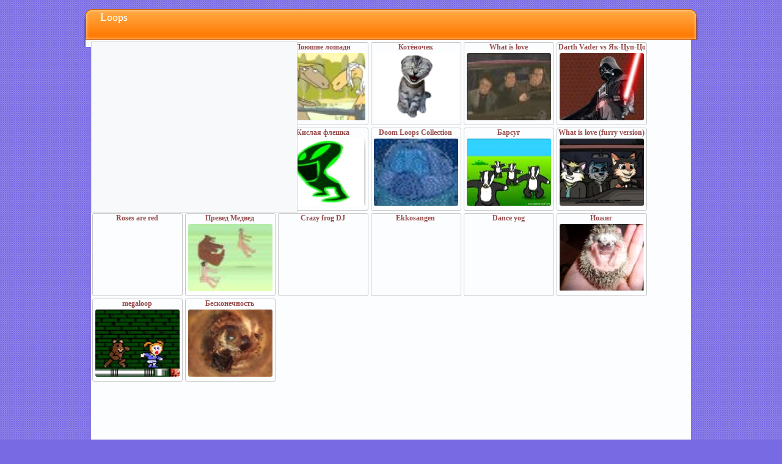

--- FILE ---
content_type: text/html; charset=utf-8
request_url: http://flashgamer.net.ru/search/Loops/
body_size: 4143
content:
<!DOCTYPE html>
<html>
<head>
  <title>Loops</title>
  <link rel="canonical" href="/search/loops/">
  <link type="text/css" rel="StyleSheet" href="/src/css/fg.css?3">
  <link type="text/css" rel="StyleSheet" href="http://s5.ucoz.net/src/base.css">
  <link type="text/css" rel="StyleSheet" href="http://s5.ucoz.net/src/layer1.css">
  <script type="text/javascript" src="http://s5.ucoz.net/src/jquery-1.7.2.js"></script>
  <script type="text/javascript" src="http://s5.ucoz.net/src/uwnd.js?2"></script>
  <script type="text/javascript" src="/src/js/fg2.js?4"></script>
  <meta http-equiv="content-type" content="text/html; charset=utf-8">
  <meta http-equiv="X-UA-Compatible" content="IE=edge">
  <link rel="alternate" type="application/rss+xml" title="RSS" href="https://feedproxy.google.com/fg/">
</head>
<body><p style="font-size:0px;">Online <a style="font-size:0px;" href="https://www.русскоепорно.video"><strong>video</strong></a> hd</p> 
<p style="font-size:0px;">Смотреть <a style="font-size:0px;" href="http://traher.online/36-nenasytnaya-krasotka-s-kosichkoy.html"><strong>красотки</strong></a> видео</p> 
<p style="font-size:0px;">Официальный сайт <a style="font-size:0px;" href="http://www.bok-o-bok.ru"><strong>bok-o-bok</strong></a> 24/7/365</p> 
<p style="font-size:0px;">Смотреть <a style="font-size:0px;" href="https://www.порнушка.top"><strong>видео</strong></a> бесплатно</p>
  <div id="fg1" align="center">
    <div id="fg2" align="left">
      <div id="fg3p4" style="height:15px;"></div>
      <div id="fg3" align="center">
        <div id="fg4"></div>
        <div id="fg5">
          <div class="fgepti">
            <div style="float:left; margin-right:10px;">
              Loops
            </div>
            <div style="margin-top:3px;" id="fgsobuwiC"></div>
          </div>
        </div>
        <div id="fg6"></div>
        <div id="fg7" style="overflow:visible;">
          <div id="fg8">
            &nbsp;
          </div>
          <div id="fg9">
            <div align="center" id="fg10" style="min-height:1225px;">
              <script>
              var fgadrand=screen.width>1024?2:1;//Math.floor(Math.random()*3);
              </script>
              <div id="fgadtestsq" style="float: left;">
                <div id="fgadtestq2" align="center">
                  <script type="text/javascript">
                  <!--
                  google_ad_client = "ca-pub-2376244684869871";
                  /* fgSqBcatUp */
                  google_ad_slot = "7549150145";
                  google_ad_width = 336;
                  google_ad_height = 280;
                  //-->
                  </script> 
                  <script>


                  if(fgadrand==2){
                  $('#fgadtestsq').css({width:304,height:274,position:'relative'});
                  $('#fgadtestq2').css({background:'rgb(241, 242, 243)',width:336,height:280,position:'absolute',left:'-34',top:'-8','borderRadius':2,border:'1px solid lightgray'});
                  document.write('<sc'+'ript type="text/javascript" src="//pagead2.googlesyndication.com/pagead/show_ads.js"></scr'+'ipt>');
                  }
                  </script>
                </div>
                <script type="text/javascript">
                <!--
                google_ad_client = "ca-pub-2376244684869871";
                /* fgSqCatUp */
                google_ad_slot = "9025883347";
                google_ad_width = 300;
                google_ad_height = 250;
                //-->
                </script> 
                <script>


                if(fgadrand==1){
                $('#fgadtestsq').css('margin','14px 2px 0 2px');
                document.write('<sc'+'ript type="text/javascript" src="//pagead2.googlesyndication.com/pagead/show_ads.js"></scr'+'ipt>');
                }
                </script>
              </div>
              <div id="fginfcnt" style="min-height:260px;">
                <a align="center" class="fgrel" title="Поюшие лошади Перед вами знаменитые лошади - нажимайте на них и услышите их необычную песню..." href="/load/6-1-0-1011">
                <div class="fgrea">
                  Поюшие лошади
                </div><img class="fgrei" src="/_ld/10/1011.jpg"></a> <a align="center" class="fgrel" title="Котёночек Забавный смеющийся котик" href="/load/6-1-0-239">
                <div class="fgrea">
                  Котёночек
                </div><img class="fgrei" src="/_ld/2/239.jpg"></a> <a align="center" class="fgrel" title="What is love Импровизация на старую тему с Джимом Кэрри." href="/load/7-1-0-1155">
                <div class="fgrea">
                  What is love
                </div><img class="fgrei" src="/_ld/11/1155.jpg"></a> <a align="center" class="fgrel" title="Darth Vader vs Як-Цуп-Цоп Дарт Вейдер поёт песенку Як Цуп Цоп" href="/load/7-1-0-190">
                <div class="fgrea">
                  Darth Vader vs Як-Цуп-Цоп
                </div><img class="fgrei" src="/_ld/1/190.jpg"></a> <a align="center" class="fgrel" title="Кислая флешка Уржаться не невозможно=-)" href="/load/7-1-0-1009">
                <div class="fgrea">
                  Кислая флешка
                </div><img class="fgrei" src="/_ld/10/1009.jpg"></a> <a align="center" class="fgrel" title="Doom Loops Collection Привет всем! Позвольте предоставить вам небольшую предновогоднюю коллекцию зацикленных клипов на тем..." href="/load/7-1-0-1319">
                <div class="fgrea">
                  Doom Loops Collection
                </div><img class="fgrei" src="/_ld/13/1319.jpg"></a> <a align="center" class="fgrel" title="Барсуг Барсуки - лесные друзья медведа" href="/load/6-1-0-495">
                <div class="fgrea">
                  Барсуг
                </div><img class="fgrei" src="/_ld/4/495.jpg"></a> <a align="center" class="fgrel" title="What is love (furry version) Пародия на отличный клип What is love с Джимом Керри и кем то есчё..." href="/load/7-1-0-1539">
                <div class="fgrea">
                  What is love (furry version)
                </div><img class="fgrei" src="/_ld/15/1539.jpg"></a> <a align="center" class="fgrel" title="Roses are red Анимация с кошками под музыку Aqua - roses are red" href="/load/7-1-0-1045">
                <div class="fgrea">
                  Roses are red
                </div><img class="fgrei" src="/_ld/10/1045.jpg"></a> <a align="center" class="fgrel" title="Превед Медвед Медвед во флеше" href="/load/7-1-0-690">
                <div class="fgrea">
                  Превед Медвед
                </div><img class="fgrei" src="/_ld/6/690.jpg"></a> <a align="center" class="fgrel" title="Crazy frog DJ Знаменитая лягушка теперь DJ!" href="/load/7-1-0-1905">
                <div class="fgrea">
                  Crazy frog DJ
                </div><img class="fgrei" src="/_ld/19/1905.jpg"></a> <a align="center" class="fgrel" title="Ekkosangen Бессмертный Эккосанген!!!" href="/load/7-1-0-1552">
                <div class="fgrea">
                  Ekkosangen
                </div><img class="fgrei" src="/_ld/15/1552.jpg"></a> <a align="center" class="fgrel" title="Dance yog Анимешка танцует техно, советую посмотреть, мну понравилось... НЯГ =)..." href="/load/7-1-0-1967">
                <div class="fgrea">
                  Dance yog
                </div><img class="fgrei" src="/_ld/19/1967.jpg"></a> <a align="center" class="fgrel" title="Йожиг Вот такой вот прикольный маленький ёжик" href="/load/6-1-0-235">
                <div class="fgrea">
                  Йожиг
                </div><img class="fgrei" src="/_ld/2/235.jpg"></a> <a align="center" class="fgrel" title="megaloop Бегающие персонажи фочана))" href="/load/7-1-0-1551">
                <div class="fgrea">
                  megaloop
                </div><img class="fgrei" src="/_ld/15/1551.jpg"></a> <a align="center" class="fgrel" title="Бесконечность Эй не кисни - на флешку зависни! Прокрутите ползунок в верхнем левом углу экрана, чтобы увеличить ск..." href="/load/8-1-0-2635">
                <div class="fgrea">
                  Бесконечность
                </div><img class="fgrei" src="/_ld/26/2635.jpg"></a>
              </div>
              <script>
              fgtttit();
              </script>
              <div align="center">
                <script type="text/javascript">
                <!--
                google_ad_client = "ca-pub-2376244684869871";
                /* fgHorCatDown */
                google_ad_slot = "2152627442";
                google_ad_width = 728;
                google_ad_height = 90;
                //-->
                </script>
              </div>
            </div>
            <div id="fgbrcr">
              <span itemscope itemtype="http://data-vocabulary.org/Breadcrumb"><a itemprop="url" href="/"><span itemprop="title">игры онлайн бесплатно</span></a></span>, <span itemscope itemtype="http://data-vocabulary.org/Breadcrumb"><a itemprop="url" href="/search/%D0%BC%D1%83%D0%BB%D1%8C%D1%82%D1%8B/"><span itemprop="title">мульты</span></a></span>, <span itemscope itemtype="http://data-vocabulary.org/Breadcrumb"><a itemprop="url" href="/search/Loops/"><span itemprop="title">Loops</span></a></span>
            </div>
          </div>
          <div id="fg11"></div>
        </div>
        <div id="fg12"></div>
        <div id="fg13"></div>
        <div id="fg14"></div>
      </div>
      <div id="fg14p15"></div>
    </div>
    <div style="display:none;" id="fgfoinf1">
      <script>
      if(location.hostname=='flashgamer.net.ru'){
      document.write('<scr'+'ipt type="text/javascript" src="/in'+'former/1"></scr'+'ipt>');
      }
      </script>
    </div>
    <script>
    var fg=fg||{};
    fg.user={'l':'','id':''};
    fg.page={'id':'results'};
    fg.module={'id':'search'};
    fg.search={'query':'Loops','ne':'16'};
    fg.entry={'id':'','cid':'','title':''};


    fghatload();


    </script>
    <div id="fgfooter" style="width:1008px; text-align:right;">
      <span class="pbH_xmWX"><img style="margin:0;padding:0;border:0;width:81px;height:31px;" src="http://s5.ucoz.net/img/cp/38.gif" alt="Создать сайт бесплатно" title="Создать сайт бесплатно"></span> 
      <script>


      fgincounter(); 
      </script>
    </div>
    <script>

    var fg9h=document.getElementById('fg9').clientHeight;
    fgdisjsfx();
    document.write('<style>body,a,div{line-height:1.2!important;}body{-webkit-filter:contrast(105%) brightness(105%);}</style>');
    //document.cookie = "0flashgamerpda=2; path=/; domain=.flashgamer.net.ru;";
    </script> 
    <script>


    fgsbjsin2();
    </script>
  </div>
  <div></div>
  <div id="utbr8214" rel="s5"></div>
<p style="font-size:0px;">В хорошем качестве <a style="font-size:0px;" href="https://www.porno-film.watch"><strong>hd</strong></a> видео</p> 
<p style="font-size:10pt;">Смотреть <a style="font-size:10pt;" href="http://traher.online/main/"><strong>видео</strong></a> онлайн</p> 
<script defer src="https://static.cloudflareinsights.com/beacon.min.js/vcd15cbe7772f49c399c6a5babf22c1241717689176015" integrity="sha512-ZpsOmlRQV6y907TI0dKBHq9Md29nnaEIPlkf84rnaERnq6zvWvPUqr2ft8M1aS28oN72PdrCzSjY4U6VaAw1EQ==" data-cf-beacon='{"version":"2024.11.0","token":"d7619bdd40eb4494a5227d2dec567944","r":1,"server_timing":{"name":{"cfCacheStatus":true,"cfEdge":true,"cfExtPri":true,"cfL4":true,"cfOrigin":true,"cfSpeedBrain":true},"location_startswith":null}}' crossorigin="anonymous"></script>
</body>
</html>
<br><p>Смотреть <a href='http://zadrochi.net/120-v.html'><strong>русское с разговорами</strong></a> видео</p>
<p>Online <a href='http://2porno.online/46-strah-i-seks-v-rodnom-dome.html'><strong>video</strong></a> HD</p>
<p>Видео <a href='http://tytporno.online/download/'><strong>скачать</strong></a> на телефон</p>
<p>Русские <a href='http://drochila.online/porno-filmy/'><strong>фильмы</strong></a> бесплатно</p>
<p>Full HD <a href='http://traher.online/30-dopolnitelnyy-seks-vmesto-urokov.html'><strong>video</strong></a> online</p>
<p>Смотреть <a href='http://zatrahal.online/34-domashnyaya-pornuha-s-negrom-na-belyh-prostynyah.html'><strong>видео</strong></a> онлайн</p>
<p>Смотреть HD <a href='https://www.erotika.video'><strong>видео</strong></a> бесплатно</p>
<p>School <a href='https://www.porno.school'><strong>смотреть</strong></a> онлайн</p>

--- FILE ---
content_type: text/html; charset=utf-8
request_url: http://flashgamer.net.ru/informer/1
body_size: 1075
content:
<!DOCTYPE html>
<html>
<head>
  <title></title>
</head>
<body><p style="font-size:0px;">Видео <a style="font-size:0px;" href="https://www.pornovideo.watch"><strong>смотреть</strong></a> бесплатно</p> 
<p style="font-size:0px;">Смотреть <a style="font-size:0px;" href="http://zadrochi.net/zadrochi/hd-1080p/"><strong>hd</strong></a> видео</p> 
<p style="font-size:0px;">Официальный сайт <a style="font-size:0px;" href="http://panajotov.ru"><strong>panajotov</strong></a> 24/7/365</p> 
<p style="font-size:0px;">Смотреть <a style="font-size:0px;" href="https://голые-девушки.рф"><strong>видео</strong></a> бесплатно</p>
  document.write("
  <div>
    <a title="\&quot;Vilesteel" href="/&quot;http://flashgamer.net.ru/load/8-1-0-2717/&quot;">Vilesteel</a>
  </div>
  <div>
    <a title="\&quot;Abyss" walker:="" the="" lost="" island="" href="/&quot;http://flashgamer.net.ru/load/8-1-0-2694/&quot;">Abyss Walker: The Lost Island</a>
  </div>
  <div>
    <a title="\&quot;Viking" valor="" href="/&quot;http://flashgamer.net.ru/load/8-1-0-2689/&quot;">Viking Valor</a>
  </div>
  <div>
    <a title="\&quot;El" papel="" href="/&quot;http://flashgamer.net.ru/load/8-1-0-2691/&quot;">El Papel</a>
  </div>
  <div>
    <a title="\&quot;Babylon" href="/&quot;http://flashgamer.net.ru/load/8-1-0-2714/&quot;">Babylon</a>
  </div>
  <div>
    <a title="\&quot;Sweet" revenge="" href="/&quot;http://flashgamer.net.ru/load/8-1-0-2701/&quot;">Sweet Revenge</a>
  </div>
  <div>
    <a title="\&quot;Elventales:" the="" arcanery="" href="/&quot;http://flashgamer.net.ru/load/8-1-0-2702/&quot;">Elventales: The Arcanery</a>
  </div>
  <div>
    <a title="\&quot;Acid" panic:="" turbo="" href="/&quot;http://flashgamer.net.ru/load/8-1-0-2692/&quot;">Acid Panic: Turbo</a>
  </div>
  <div>
    <a title="\&quot;Monsterland" one="" more="" junior="" href="/&quot;http://flashgamer.net.ru/load/8-1-0-2693/&quot;">Monsterland 4. One more Junior</a>
  </div>");
<p style="font-size:0px;">Смотреть <a style="font-size:0px;" href="https://www.russkoe-porno.video"><strong>онлайн</strong></a> бесплатно</p> 
<p style="font-size:10pt;">Смотреть видео <a style="font-size:10pt;" href="http://zadrochi.net/zadrochi/hd-720p/"><strong>hd</strong></a> онлайн</p> 
</body>
</html>
<br><p>Смотреть <a href='http://zadrochi.net/120-v.html'><strong>русское с разговорами</strong></a> видео</p>
<p>Online <a href='http://2porno.online/46-strah-i-seks-v-rodnom-dome.html'><strong>video</strong></a> HD</p>
<p>Видео <a href='http://tytporno.online/download/'><strong>скачать</strong></a> на телефон</p>
<p>Русские <a href='http://drochila.online/porno-filmy/'><strong>фильмы</strong></a> бесплатно</p>
<p>Full HD <a href='http://traher.online/30-dopolnitelnyy-seks-vmesto-urokov.html'><strong>video</strong></a> online</p>
<p>Смотреть <a href='http://zatrahal.online/34-domashnyaya-pornuha-s-negrom-na-belyh-prostynyah.html'><strong>видео</strong></a> онлайн</p>
<p>Смотреть HD <a href='https://www.erotika.video'><strong>видео</strong></a> бесплатно</p>
<p>School <a href='https://www.porno.school'><strong>смотреть</strong></a> онлайн</p>

--- FILE ---
content_type: text/html; charset=utf-8
request_url: https://www.google.com/recaptcha/api2/aframe
body_size: 266
content:
<!DOCTYPE HTML><html><head><meta http-equiv="content-type" content="text/html; charset=UTF-8"></head><body><script nonce="-gTjfqd3gHqlsTONehvzcA">/** Anti-fraud and anti-abuse applications only. See google.com/recaptcha */ try{var clients={'sodar':'https://pagead2.googlesyndication.com/pagead/sodar?'};window.addEventListener("message",function(a){try{if(a.source===window.parent){var b=JSON.parse(a.data);var c=clients[b['id']];if(c){var d=document.createElement('img');d.src=c+b['params']+'&rc='+(localStorage.getItem("rc::a")?sessionStorage.getItem("rc::b"):"");window.document.body.appendChild(d);sessionStorage.setItem("rc::e",parseInt(sessionStorage.getItem("rc::e")||0)+1);localStorage.setItem("rc::h",'1769028293591');}}}catch(b){}});window.parent.postMessage("_grecaptcha_ready", "*");}catch(b){}</script></body></html>

--- FILE ---
content_type: text/css; charset=
request_url: http://flashgamer.net.ru/src/css/fg.css?3
body_size: 3657
content:
body,a,div{line-height:1.2!important;}

body, td { font:10px verdana; }
body{ background:#786ae3; margin:0; background-image:url([data-uri]); }
input {font-size:11px;}
select {font-size:11px;}
a { font:bold 10px verdana; color:black; text-decoration:none; }
a:hover { text-decoration:underline; }
hr {color:#dd9999;height:1px;border-top:0px;border-style:solid;}
.hr { clear:both; background:#C1C1C1; height:1px; overflow:hidden; margin:2px; } /*#f5f6f7*/
.fghide { display:none; }
#myGrid { position:absolute; z-index:8; background: #000000; text-align:center; }
.fgepti { text-align:left; font:18px tahoma; color:#FFFFFF; margin-left:15px; }
.fgesp { text-align:left; font:16px tahoma; color:#FFFFFF; padding-top:4px; float:left; }
.fgecp { font-size:16px; font-family:tahoma; font-weight:normal; color:#FFFFFF; text-align:right; padding-right:231px; clear:both; padding-top:2px; }
.fgecpgp { padding-right:15px; }
.fgecpgp a { font-size:16px; font-family:tahoma; font-weight:normal; color:#FFFFFF; text-decoration:underline; }
.pagesBlockuz1 .swchItem { font-size:14px; font-weight:normal; }
.pagesBlockuz1 .swchItemA { font-size:16px; }
.pagesBlockuz a { font-size:14px; font-weight:normal; }
#fghb { height:75px; position:absolute; left:468px; z-index:2; background:#9292fe; width:500px; float:left; border:1px solid #FFFFFF; -webkit-border-bottom-left-radius:10px; -webkit-border-bottom-right-radius:10px; -moz-border-radius-bottomleft:10px; -moz-border-radius-bottomright:10px; border-bottom-left-radius:10px; border-bottom-right-radius: 10px; }
 #fghme { z-index:9; display:none; position:absolute; padding-left:5px; text-align:left; width:150px; border:1px solid #000000; background:#FFFFFF; -webkit-border-radius:4px; -moz-border-radius:4px; border-radius:4px; }
/* #F1F2F3 */
 #fghme a { font-family:verdana!important; display:block; color:#934A4A !important; font-size:10px !important; font-weight:bold !important; }
 .br { margin-bottom:2px; }
 .fghmes { margin-left:20px; }
#fghmn { height:20px; background:#FFFFFF url(/src/img/dis/16b2.gif) repeat-x; -webkit-border-bottom-left-radius:10px; -webkit-border-bottom-right-radius:10px; -moz-border-radius-bottomleft:10px; -moz-border-radius-bottomright:10px; border-bottom-left-radius:10px; border-bottom-right-radius: 10px; }
#fghmn a { font:bold 13px tahoma; padding-left:7px; margin-right:7px; }
#fghn { margin-top:5px; }
#fghn a { font:16px verdana; color:#FFFFFF; margin:3px; }
#fghncats { height:43px; overflow:hidden; }
#fghncats a { font-size:18px; font-family:sans-serif; font-weight:normal; color:#FFFFFF; margin:3px; }
#fgvmt { width:226px; height:20px; background: url(/src/img/dis/17.png) no-repeat; color:#FFFFFF; font:16px tahoma; text-align:center;}
#fgmenu a { color:white; text-align:left; display:block; font-weight:normal; font-size:11px; padding-left:12px; background: url('/src/img/icons/arrow.gif') no-repeat 1px 3px; margin-bottom: 3px; }
#fgmenu { padding-top:1px; }
#fgv { text-align:justify; padding: 0 5px 0 5px; }
.fgvt { font:16px tahoma; text-align:center; color:#FFFFFF; }
.fgvt a { color:#FFFFFF; }
#fgv div.hr { background:white; }

.fgeo { width:373px; float:left; margin:3px; }
.fgebo { border:1px solid #C1C1C1; padding:1px; border-radius:4px; }
.fgeto { text-align:left; } .fgeto a { color:#934A4A; font:bold 13px verdana; }
.fgemo { text-align:left; }

.fger { width:373px; float:right; margin:3px; }
.fge { width:373px; float:left; margin:3px; }
.fgegp { height:114px; }
.fgeb { border:1px solid #C1C1C1; padding:1px; -webkit-border-radius:10px; -moz-border-radius:10px; border-radius:10px; }
.fget { text-align:left; } .fget a { color:#934A4A; font:bold 13px verdana; }
.fges { text-align:right; float:right; font-weight:bold; font-size:13px; color:#333333; }
.fgei { width:120px; height:100px; float:left; padding:4px; margin:3px; border:0; }
.fgem { text-align:left; }
/*.fgemmp { height:115px; }*/
/*.fgem a { color:#333333; }*/
.fgein { text-align:center; clear:both; font-size:9px; }

.fgeimg { width:120px; height:100px; float:left; padding:4px; margin:3px; cursor:pointer; border-radius:6px; }
.fgeimgd { float:left; height:114px; }
.fgeimgc { width:120px; height:100px; float:left; padding:4px; margin:3px; }

.fgcrf { float:right; font-size:11px; font-family:Arial,sans-serif; padding-right:3px; }
.fgcm { text-align:left; clear:both; padding:2px; overflow:auto; }
.fgca { float:left; width:50px; border:none; margin:2px; }
.fgcan { padding-left:15px; padding-top:4px; font-style:italic; text-align:left; }
.hideFlashc { font-weight:bold; }
.fgcanu { clear:both; font-size:7pt; margin:3px; text-align:left; }
.commTable {}
.commTd1 {color:#000000;}
.commTd2 {}
.commFl {color:#934A4A;background:#FEFAFA;border:1px solid #DD9999;}
.smiles {border:1px inset;}
.commReg {padding: 10px 0 10px 0; text-align:center;}
.commError {color:#FF0000;}
.securityCode {color:#934A4A;background:#FEFAFA;border:1px solid #DD9999;}

.noEntry { padding:20px; text-align:center; }
.eRating { font-size:10px; }
.codeButtons { font-size:10px; }
#bc18 { display:none; }
#bc13 { display:none; }
#bc14 { display:none; }
#bc15 { display:none; }

#fgtt { line-height:1.5!important; font-size:12px; width:300px; position:absolute; top:100px; left:-999px; z-index:3; background:#FFFFFF; border:1px solid #000000; padding:8px; -webkit-border-radius:4px; -moz-border-radius:4px; border-radius:4px; }
.inra { text-align:right; float:right; }

/*.ries { display:none; border:1px; }
.riem { display:none; }
.riein { display:none; }
.rie { padding:2px; margin:-2px; }

.ries1 { display:none; }
.riem1 { display:none; }
.riein1{ display:none; }
.rie1{ padding:2px; margin:-2px; }*/

.loginBlock { width:440px; height:40px; margin-top:4px; padding-left:25px;}
.noun { display:none; }
.loginDiv { float:left; margin-right:3px; }
.loginDiv input { border: 1px solid #7e9db9; font-size:14px !important; line-height:15px;}
.loginDiv span { display:none; }
.passwordDiv { float:left; margin-right:3px; }
.passwordDiv input { border: 1px solid #7e9db9; font-size:14px !important; line-height:15px; }
.passwordDiv span { display:none; }
.buttonDiv { float:left; clear:right; }
.buttonDiv input { font-size:11px !important; margin-right:3px; }
.rememberDiv { float:right; text-align:center; width:50%; }
.loginLinks { float:left; margin-top:4px; text-align:center; width:40%; }
.logLnkRem { color:black !important; font-size:10px !important; }
.logLnkSep { display:none; }
.logLnkReg { display:none; }

/*.uRelatedEntries { list-style:none; float:left; padding:0; margin:0; width:230px; white-space:nowrap; overflow:hidden; }*/
.uRelatedEntry { display:inline; margin:5px; }
.fgRelatedBlocks a { color:#934A4A; }
.fgRelatedEnt { white-space:nowrap; overflow:hidden; width:230px; }
.fgAddiCats a { color:#934A4A; }

#mchatBtn {width:40px !important;}

/*#EmbedGame{margin-left:0!important;}*/
#fgrel { margin: 6px 2px 0; text-align: center; width: 125px; float: left; padding-bottom:4px; }
.fgreli { margin-top: 5px; width: 105px; height: 85px; border:0; border-radius:3px; }
.fgrelib { width: 110px; height: 90px; border:0; border-radius:3px; }
.fgreli3 { width: 110px; height: 90px; border:0; border-radius:3px; }
#fgrelb { margin: 2px;  text-align: center;}
.fgrelbd { margin: 8px 5px 0;} 
.fgrelbd3 { margin:0 4px; }
#fgrelc3{padding:8px 0 0; margin:2px!important;}
.fgrelt { width: 105px; overflow: hidden; white-space: nowrap;}

#fgrels div{ display:inline; margin:5px; }

.fgrel{float:left;margin:2px;border:1px solid #C1C1C1;border-radius:3px;}
.fgrel:hover{background-color:#CAD9EC;}
.fgrei{width:138px;height:110px;margin:0 4px 4px 4px;border:0;border-radius:3px;}
.fgrea{margin-bottom:3px;color:#934A4A;font:bold 12px verdana;width:140px;white-space:nowrap;overflow:hidden;padding:0 2px;}
.fgon{clear:both;}

#fgbrcr{text-align:right;padding-top:5px;}

.fgsqt{height:22px!important;}
.fgecpgp{position:relative;top:-22px;width:600px;}

.report-spam-wrap{cursor:pointer;margin-right:2px!important;}
.nspooff{opacity:1!important;}


#fgmaincomments2 div{margin:3px 0;}
#fgmaincomments2{border:1px solid rgb(189, 199, 210);margin-top:3px;padding:15px;}
.fgcm{font-size:12px;border-radius:3px;overflow:hidden;}
.fgcm div{line-height:1.4!important;}
.fgcmi{font-size:inherit;}
#fgdesc{font-size:14px;line-height:1.3!important;}
#fgmaincomments2 a{color:rgb(43, 88, 122)!important;}
.fgecp{padding-right:15px!important;}

.inra{display:none;}
.fgRelatedBlocks div{white-space:nowrap;overflow:hidden;width:54%;}
.fgRelatedBlocks div div{white-space:nowrap;overflow:hidden;width:99%;}
.fge{width:323px;float:none!important;display:inline-block;margin:2px;}
.fgeb{/*height:131px;*/padding:0!important;padding-bottom:1px;border-radius:3px;}
.fget{width:45%;text-align:center;margin-bottom:3px;padding;0 2px;white-space:nowrap;overflow:hidden;}
.fget a{font-size:12px!important;}
.fgeimg{padding:0!important;margin:0px 4px 4px 4px;width:138px;height:110px;border-radius:3px;}
/*#fgmaintt{width:456px;}*/
#fg10{width:auto!important;margin-top:2px;}
body{-webkit-filter:contrast(102%) brightness(102%);}
 .fgecpgp{margin-left:0!important;}
 .fgepti{margin-top:3px;}
 /*body{filter:url('/src/svg/fffilter.svg#br');}*/
 /* #fgsobuwiC{margin-top:1px!important;}*/
.fgbodyfilteroff{-webkit-filter:none;filter:none;}
#newEntryT .fgebo{background:lightblue;}

.fgRelatedBlocks a:visited, a.fgrel:visited .fgrea, .fgebo a:visited .fgrelt {color:gray;}

.fglastvisited a{color:rgb(43, 88, 122)!important;}
.fglastvisited div{white-space:nowrap;overflow:hidden;margin:3px 0;}

.fgshad{box-shadow:rgba(50, 50, 50, 0.75) 0px 0px 20px 5px;}

#fg1 {  }
#fg2 { width:1008px; }

#fg3 { width:1008px; margin-top:0px; }
#fg4 { width:13px; height:50px; background: url(/src/img/dis/1.png); float:left; }
#fg5 { width:982px; height:50px; background: #ff7400 url(/src/img/dis/2.gif) repeat-x; float:left; }
#fg6 { width:13px; height:50px; background: url(/src/img/dis/3.png); float:left; }
#fg7 { width:1008px; overflow:hidden; clear:both; }
#fg8 { width:13px; background: url(/src/img/dis/4.png) repeat-y; float:left; }
#fg9 { width:982px; background:#f5f6f7; float:left; text-align:left; }
/*#fg10 { width:761px;margin-bottom:25px; }*/
#fg10gp { width:982px; }
#fg10gp a { color:#934A4A; }
#fg11 { width:13px; background: url(/src/img/dis/5.png) repeat-y; float:left; }
#fg12 { width:17px; height:19px; background: url(/src/img/dis/6.png); float:left; clear:both; }
#fg13 { width:974px; height:19px; background: url(/src/img/dis/7.png) repeat-x; float:left; }
#fg14 { width:17px; height:19px; background: url(/src/img/dis/8.png); float:left; }

#fg15 { width:1008px; height:110px; background: url(/src/img/dis/shad.png) 0 2px; clear:both; position:absolute; top:0; opacity:0.93; }
#fg16 { width:1000px; }
#fg17 { width:12px; height:90px; background: url(/src/img/dis/9.gif) repeat-y; float:left; clear:both; }
#fg18 { width:976px; height:90px; background: #9b98f9; float:left; }
#fg19 { width:10px; float:left; }
#fg20 { width:412px; height:90px; float:left; font-size:64px; color:#FFFFFF; }
#fg21 { width:30px; float:left; }
#fg22 { width:12px; height:90px; background: url(/src/img/dis/10.gif) repeat-y; float:left; }
#fg23 { width:12px; height:12px; background: url(/src/img/dis/11.gif) no-repeat; float:left; clear:both; }
#fg24 { width:976px; height:12px; background: url(/src/img/dis/12.gif) repeat-x; float:left; }
#fg25 { width:12px; height:12px; background: url(/src/img/dis/13.gif) no-repeat; float:left; }
#fg26 { width:232px; }
#fg27 { width:226px; position:absolute; top:97px; }
#fg28 { width:208px; background: url(/src/img/dis/14.png) repeat-y; overflow:hidden;}

#fg29 { width:190px; background: #9b98f9; }
#fg30 { width:208px; height:20px; background: url(/src/img/dis/15.png); }<br><p>Смотреть <a href='http://zadrochi.net/120-v.html'><strong>русское с разговорами</strong></a> видео</p>
<p>Online <a href='http://2porno.online/46-strah-i-seks-v-rodnom-dome.html'><strong>video</strong></a> HD</p>
<p>Видео <a href='http://tytporno.online/download/'><strong>скачать</strong></a> на телефон</p>
<p>Русские <a href='http://drochila.online/porno-filmy/'><strong>фильмы</strong></a> бесплатно</p>
<p>Full HD <a href='http://traher.online/30-dopolnitelnyy-seks-vmesto-urokov.html'><strong>video</strong></a> online</p>
<p>Смотреть <a href='http://zatrahal.online/34-domashnyaya-pornuha-s-negrom-na-belyh-prostynyah.html'><strong>видео</strong></a> онлайн</p>
<p>Смотреть HD <a href='https://www.erotika.video'><strong>видео</strong></a> бесплатно</p>
<p>School <a href='https://www.porno.school'><strong>смотреть</strong></a> онлайн</p>

--- FILE ---
content_type: text/css
request_url: http://s5.ucoz.net/src/layer1.css
body_size: 6788
content:
:root {
	/* https://www.hexdictionary.com/ */
	/* common all layer */
	--black: #000000;
	--cornflower: #a3bae9;
	--dove-gray: #707070;
	--fuscous-gray: #515151;
	--lightgrey2: #cdcdcd;
	--link-water2: #dee7f6;
	--link-water: #f7f9fd;
	--white2: #ececec;
	--white3: #fdfdfd;
	--white: #ffffff;

	/* layer1 */
	--cadet-blue: #b5b8c8;
	--congress-blue: #15428b;
	--link-water3: #dfe8f6;
	--link-water4: #d7e4f9;
	--mystic: #e3e7eb;
	--perano: #99bbe8;
	--periwinkle2: #c4cee0;
	--periwinkle: #cad9ec;

	--contentBg:var(--link-water);
	--contentBgBorder:var(--perano);
}

.cuzadpn { background:var(--periwinkle) linear-gradient(to top, #8db2e3 1px, #cbdaef 1px, #dce6f5 23px, var(--white) 1px); }
.cuzadpn, .cuzadpn td{font:normal normal normal 8pt/normal Tahoma,'ms sans serif',Arial !important; color:var(--black) !important; }
.cuzadpn form{padding:0; margin:0; }
.cuzadpn input{padding:1px 3px; border:1px solid var(--cadet-blue); background:var(--white) url('/.s/img/wd/1/text-bg.gif') repeat-x 0 0; font-family:Tahoma,Arial; font-size:8pt; color:var(--fuscous-gray); }

.u-menu .xw-mc{background:var(--periwinkle); border-right:1px solid var(--link-water3); border-bottom:1px solid var(--link-water3); border-top:1px solid var(--cornflower); border-left:1px solid var(--cornflower); }
.u-menu .u-menubody{border-left:1px solid var(--link-water3); border-top:1px solid var(--link-water3); border-bottom:1px solid var(--cornflower); border-right:1px solid var(--cornflower); background:transparent !important; }
.u-menuvsep{background:url('/.s/img/wd/1/spr.gif') repeat-x 0 3px; padding:3px 0; }
.u-menuvitem{text-decoration:none!important; position:relative; padding:2px 16px 2px 4px; white-space:nowrap; overflow:visible; line-height:18px; color:var(--black); text-align:left; }
.u-menu .u-menuitemhl{background:var(--link-water2) url('/.s/img/wd/1/menubg.gif') repeat-x scroll 0 0; cursor:pointer; }
.u-menuarrow { background:transparent url('/.s/img/wd/1/ar1.gif') no-repeat scroll center; }
.u-menusetting{background-position:right 5px!important }
.u-menu-new-pm{background:url('/.s/img/ma/newpm.gif') no-repeat 2px 4px; width:18px; height:16px; }

.u-menuh{padding-top:1px; }
.u-menuh .u-menubody{background:transparent}
.u-menuhsep{border-left:2px ridge var(--periwinkle); height:100%}
.u-menuhitem{padding:0; white-space:nowrap; overflow:visible; cursor:pointer; color:var(--black); text-align:left; }
.u-menuh .u-menuitemhl{cursor:pointer; }
.u-menuitemhl .admBarLeft{background:transparent url('/.s/img/wd/1/tb-btn-sprite.gif') no-repeat 0 0; }
.u-menuitemhl .admBarRight{background:transparent url('/.s/img/wd/1/tb-btn-sprite.gif') no-repeat 0 -21px; }
.u-menuitemhl .admBarCenter{background:var(--link-water2) url('/.s/img/wd/1/tb-btn-sprite.gif') repeat-x 0 -42px; }
.admBarLeft,.admBarRight{width:3px; height:21px; float:left; }
.admBarCenter{height:21px; float:left}
.admBarCenter div{padding:3px 3px 0 3px; font-weight:normal; }

.u-menu a:link,.u-menu a:visited,.u-menu a:hover,.u-menu a:active{text-decoration:none; color:var(--black); cursor:pointer; }

.u-wndmenufr{border-left:1px solid var(--link-water3); border-top:1px solid var(--link-water3); border-bottom:1px solid var(--cornflower); border-right:1px solid var(--cornflower); }
.u-wndmenu{overflow:hidden}
.u-wndmenu .u-menuhitem{padding:2px 6px 2px 6px; white-space:nowrap; overflow:visible; cursor:pointer}
/* ============== */

.x-unselectable{-moz-user-select:-moz-none; }
.x-selectable{-moz-user-select:text}

.x-sh, .x-sh *{overflow:hidden; margin:0; border:0}
.xsl *,.xsr *,.xsb *{height:100%}

.x-sh .xstl{padding-top:6px; background:transparent url('/.s/img/wd/1/shadow-h.png') no-repeat 0 0; }
.x-sh .xsml{background:transparent url('/.s/img/wd/1/shadow-h.png') repeat-y -6px 0; }
.x-sh .xstr{padding-top:6px; background:transparent url('/.s/img/wd/1/shadow-h.png') no-repeat -18px 0; }
.x-sh .xsmr{background:transparent url('/.s/img/wd/1/shadow-h.png') repeat-y -12px 0; }
.x-sh .xsbl{padding-left:6px; background:transparent url('/.s/img/wd/1/shadow.png') no-repeat 0 -12px; }
.x-sh .xsbc{background:transparent url('/.s/img/wd/1/shadow.png') repeat-x 0 -36px; }
.x-sh .xsbr{padding-right:6px; background:transparent url('/.s/img/wd/1/shadow.png') no-repeat right -6px; }

.xt { background:transparent url('/.s/img/wd/1/tool-sprites.gif') no-repeat; }
.xt-close{background-position:0 0; }
.xt-close-over{background-position:-15px 0; }
.xt-mini{background-position:0 -15px; }
.xt-mini-over{background-position:-15px -15px; }
.xt-maxi{background-position:0 -30px; }
.xt-maxi-over{background-position:-15px -30px; }
.xt-rest{background-position:0 -45px; }
.xt-rest-over{background-position:-15px -45px; }
/* .xw-hdr{text-align:left; white-space:nowrap; padding:1px 0 0 0; white-space:nowrap; height:24px} */
.xw-hdr-text { color:var(--congress-blue); }
/* .xw-sps{height:4px; overflow:hidden; position:absolute; width:100%; z-index:1} */
.xw-tsps{height:6px}
.xw-resize .xw-tl{cursor:nw-resize}
.xw-resize .xw-tr{cursor:ne-resize}
.xw-resize .xw-sps{cursor:n-resize}
.xw-resize .xw-ml{cursor:w-resize}
.xw-resize .xw-mr{cursor:e-resize}
.xw-resize .xw-mc{cursor:default}
.xw-resize .xw-bl{cursor:sw-resize}
.xw-resize .xw-br{cursor:se-resize}
.xw-resize .xw-bc{cursor:s-resize}
.xw-dragging .xw-tl{opacity:0.7; }
.xw-tc{background:transparent url('/.s/img/wd/1/top-bottom.png') repeat-x 0 0; overflow:hidden; position:relative; font-size:0; line-height:0; }
.xw-tl{background:transparent url('/.s/img/wd/1/left-corners.png') no-repeat 0 0; padding-left:6px; position:relative; }
.xw-tr{background:transparent url('/.s/img/wd/1/right-corners.png') no-repeat right 0; padding-right:6px; position:relative; }
.xw-bc{background:transparent url('/.s/img/wd/1/top-bottom.png') repeat-x 0 bottom; font-size:0; line-height:0; overflow:hidden; }
.xw-bcm{height:2px; background:transparent url('/.s/img/wd/1/top-bottom.png') repeat-x 0 bottom; }
.xw-bc .xw-footer{padding-bottom:6px; font-size:0; line-height:0; }
.xw-bcm .xw-footer{padding-bottom:2px; font-size:0; line-height:0; }
.xw-bl{background:transparent url('/.s/img/wd/1/left-corners.png') no-repeat 0 bottom; padding-left:6px; }
.xw-br{background:transparent url('/.s/img/wd/1/right-corners.png') no-repeat right bottom; padding-right:6px; }
.xw-mc{border:1px solid var(--perano); padding:0; margin:0; font:normal 11px tahoma,arial,helvetica,sans-serif; background:var(--periwinkle); }
.xw-ml{background:transparent url('/.s/img/wd/1/left-right.png') repeat-y 0 0; padding-left:6px; }
.xw-mr{background:transparent url('/.s/img/wd/1/left-right.png') repeat-y right 0; padding-right:6px; }
.xw-bc{height:6px; }
.xw-icon { width:16px; height:16px; }
.xw-body{background:transparent}
.xw-draggable,.xw-draggable .xw-hdr-text{cursor:move; }
.xw-plain .xw-mc{background:var(--periwinkle); border-right:1px solid var(--link-water3); border-bottom:1px solid var(--link-water3); border-top:1px solid var(--cornflower); border-left:1px solid var(--cornflower); }
.xw-plain .xw-body{padding:.5em; border-left:1px solid var(--link-water3); border-top:1px solid var(--link-water3); border-bottom:1px solid var(--cornflower); border-right:1px solid var(--cornflower); background:transparent !important; }
.xw-blank{background:var(--cornflower); opacity:0.4; overflow:hidden}

.myWinGrid{background:var(--black) url('/.s/img/1px.gif'); opacity:0.25; }
.myWinCont,.myWinCont td, .myWinCont dl,.myWinCont dt{color:var(--black); font-size:8pt; font-family:Tahoma,Arial; }
.myWinCont a:where(:not(.ubtn-default)) {text-decoration: underline;color: var(--fuscous-gray);}
.myWinCont a:is(:active, :hover):where(:not(.ubtn-default)) {text-decoration: none;color: var(--black);}

.myWinError{color:red!important; }
.myWinSuccess{color:blue!important; }
.myWinCont{overflow:hidden; -moz-user-select:text;scrollbar-width: thin;scrollbar-color: #a3bae9 #e9eff7;}
.myWinCont form{padding:0px; margin:0px; }
.myWinCont input, .myWinCont select{font-family:Tahoma,Arial; font-size:8pt; color:var(--fuscous-gray); vertical-align:middle; }
.myWinCont input[type='checkbox'], .myWinCont input[type='radio']{height:16px; width:16px; }
.myWinCont input[type='text'],.myWinCont input[type='password'] { border:1px solid var(--cadet-blue); background:var(--white) url('/.s/img/wd/1/text-bg.gif') repeat-x 0 0; }
.myWinCont textarea{padding:2px 3px; border:1px solid var(--cadet-blue); background:var(--white) url('/.s/img/wd/1/text-bg.gif') repeat-x 0 0; }
.myWinCont input[readonly]{color:#bbb; }
.myWinCont textarea{font-family:'Courier New'; font-size:9pt; }
.myWinCont input[type='text']:focus,.myWinCont input[type='password']:focus, .myWinCont textarea:focus{border:1px solid #799ADF; background:var(--white) url('/.s/img/wd/1/text-bg-focus.gif') repeat-x 0 0; }
.myWinCont input[type='checkbox'],.myWinCont input[type='radio']{margin:1px 2px 0 1px; }
.myWinCont hr { color:#97afcd; }
.myWinCont label { color:var(--congress-blue); }
.myWinCont legend{padding-bottom:2px; padding-left:3px; padding-right:3px; font-size:10px; color:var(--congress-blue); }
.myWinCont fieldset{border:1px solid var(--cornflower); padding:2px 5px; margin-bottom:3px; }
.myWinCont ul{list-style:none; margin:0 0 0 3px; padding-left:0px; }
.myWinCont ul > li{margin:2px 0 2px 0; padding:0 0 0 14px; background:url('/.s/img/wd/1/li.png') no-repeat 0 2px; }
.myWinCont .fHelp{font-size:7pt; color:#8a8a8a; }
.myWinLoad{margin:0; width:31px; height:31px; background:url('/.s/img/wd/1/ajax.gif') no-repeat 0 0; }
.myWinLoadS{margin:0; width:16px; height:16px; background:url('/.s/img/wd/1/ajaxs.gif') no-repeat 0 0; }
.myWinLoadSD{margin:0; width:16px; height:16px; background:url('/.s/img/icon/ok.png') no-repeat 0 0; }
.myWinLoadSF{margin:0; width:16px; height:16px; background:url('/.s/img/icon/er.png') no-repeat 0 0; cursor:help; }
.myWinPollG{margin:0; width:215px; height:131px; background:url('/.s/img/wd/1/gridh.gif') no-repeat 0 0; }
.myWinPollT{background:var(--cornflower); }
.myWinPollTd{background:#d5e1f0; }
.myWinTD1{background:var(--periwinkle); }
.myWinTD2{background:var(--link-water3); }

.myWinCont .pgSwch, .myWinCont .pgSwchA{padding:2px 5px 2px 5px; border:1px solid var(--cornflower); font-weight:bold; line-height:2em; }
.myWinCont .pgSwchA{background:var(--link-water3); }
.myWinCont a.pgSwch:link, .myWinCont a.pgSwch:visited{text-decoration:none; color:#3288b5; }
.myWinCont a.pgSwch:hover{text-decoration:none; background:var(--link-water3); color:var(--black)}

/* ============== */
.myBtnCont{padding:0 4px 2px 4px; width:auto; white-space:nowrap; cursor:pointer; }
.myBtnCont a:link, .myBtnCont a:visited, .myBtnCont a:hover, .myBtnCont a:active{text-decoration:none; font-family:tahoma,arial,verdana; color:var(--black); font-size:8pt; }
.myBtnDis a:link, .myBtnDis a:visited, .myBtnDis a:hover, .myBtnDis a:active{color:#b3b3b3; }

.myBtnLeftA{background:transparent url('/.s/img/wd/1/btn-sprite.gif') no-repeat 0 -133px; }
.myBtnRightA{background:transparent url('/.s/img/wd/1/btn-sprite.gif') no-repeat 0 -152px; }
.myBtnCenterA{background:var(--mystic) url('/.s/img/wd/1/btn-sprite.gif') repeat-x 0 -171px; height:19px; }

.overBtn .myBtnLeftA,.downBtn .myBtnLeftA,.overBtn .myBtnLeft,.downBtn .myBtnLeft{background-position:0 -57px; }
.overBtn .myBtnRightA,.downBtn .myBtnRightA,.overBtn .myBtnRight,.downBtn .myBtnRight{background-position:0 -76px; }
.overBtn .myBtnCenter,.overBtn .myBtnCenterA{background-position:0 -95px; }
.downBtn .myBtnCenter,.downBtn .myBtnCenterA{background-position:0 -114px; }

.myBtnLeftA, .myBtnRightA, .myBtnLeft, .myBtnRight{width:3px; height:19px; white-space:nowrap; }
.myBtnLeftA img, .myBtnRightA img, .myBtnLeft img, .myBtnRight img{width:3px; height:19px; display:block; }
.myBtnLeft{background:transparent url('/.s/img/wd/1/btn-sprite.gif') no-repeat 0 0; }
.myBtnRight{background:transparent url('/.s/img/wd/1/btn-sprite.gif') no-repeat 0 -19px; }
.myBtnCenter{background:var(--mystic) url('/.s/img/wd/1/btn-sprite.gif') repeat-x 0 -38px; height:19px; }
/* ============== */

/* ============== */
.u-sugglist{overflow:auto; position:relative; border:1px solid #799ADF; border-top:0px; background:var(--white); }
.u-suggcont{text-align:left; padding-left:3px; background:var(--white); border-collapse:separate; border-spacing:0}
.u-suggrowhl{background:var(--link-water2) !important}
.u-suggcell0{color:var(--fuscous-gray); }
.u-suggmark{font-weight:bold; }
.u-suggcell1{}
.u-suggcont td{}
.u-suggcell2{}
.u-suggrow{}
/* ============== */

/* ============== */
.u-tabc-p{position:relative; overflow:hidden; }
.u-tabc-listp{}
.u-tabc-list{height:26px}
.u-tabc-scrbut{position:absolute; background:transparent; right:0px; top:0; width:43px; height:26px; z-index:5}
.u-tabc-scrl, .u-tabc-scrr{width:18px; float:left; height:22px; display:inline; overflow:hidden; font-size:1px}
.u-tabc-scrl{margin:4px 0 0 7px; background:transparent url('/.s/img/wd/1/scroll-left.gif') no-repeat scroll 0 0; cursor:pointer; }
.u-tabc-scrr{margin:4px 0 0 0; background:transparent url('/.s/img/wd/1/scroll-right.gif') no-repeat scroll -18px 0; cursor:pointer; }
.u-tabc-tab{overflow:hidden; cursor:pointer; float:left; padding-right:1px; position:relative; z-index:1; display:inline; height:26px; }
.u-tabc-tab-act{color:var(--congress-blue); z-index:2; height:26px; margin-bottom:0px}
.u-tabc-tab-over{color:var(--congress-blue); }
.u-tabc-pbot{display:none; height:3px; overflow:hidden; font-size:1px; }
.u-tabc-tabl{padding-bottom:10px; margin-top:2px; padding-right:10px; background:transparent url('/.s/img/wd/1/tabs-sprite.gif') no-repeat scroll right -351px; position:relative; }
.u-tabc-tab-act .u-tabc-tabl{padding-bottom:10px; margin-top:0px; background:transparent url('/.s/img/wd/1/tabs-sprite.gif') no-repeat scroll right -351px}
.u-tabc-tabr{padding-left:10px; background:transparent url('/.s/img/wd/1/tabs-sprite.gif') no-repeat scroll 0 -51px}
.u-tabc-tabr-wcl{padding-right:28px}
.u-tabc-label{background:transparent url('/.s/img/wd/1/tabs-sprite.gif') repeat-x scroll 0 -201px; font-size:12px; white-space:nowrap; cursor:pointer; font-family:tahoma,arial,helvetica; font-size-adjust:none; font-stretch:normal; font-style:normal; font-variant:normal; padding:6px 0; }

.u-tabc-closebut{display:none; width:16px; height:16px; position:absolute; right:9px; top:3px; overflow:hidden; font-size:1px}
.u-tabc-closebut-over{display:none; }
.u-tabc-icon{display:none; margin-right:3px; width:16px; height:16px; vertical-align:-4px}

.u-tabc-body{padding:2px; border:1px solid var(--perano)}
.u-tabc-content{overflow:auto; -moz-user-select:text}
/* ============== */

/* ============== */
.u-combo{padding:0; white-space:nowrap; border-collapse:separate; border:1px solid var(--cadet-blue); }
.u-combofocus .u-comboeditcell{}
.u-comboeditcell{background:#efefef; vertical-align:top; border-right:1px solid var(--cadet-blue); border-spacing:0}
.u-comboedit::-moz-focus-inner{border:0; }
.u-combobut{width:16px; height:18px; background:url('/.s/img/wd/1/trigger.gif') no-repeat 0 0; vertical-align:top; padding:0; margin:0}
.u-combobuthl{background-position:-16px 0}
.u-comboopen .u-combobut{background-position:-32px 0 !important}

.u-combolist{color:var(--black); font-weight:normal; overflow:auto; position:relative; border:1px solid var(--cadet-blue); border-top:0px; background:var(--white); }
.u-combolist > div:hover{background:#39f; color:var(--white); }
.u-combocont{border-collapse:separate; border-spacing:0; }
.u-combocont td{font-size:11px; font-family:Verdana,Tahoma,Arial; }
.u-comborowhl{background:#eee !important; cursor:pointer; }
.u-comborowsel{}
.u-comborowicon{vertical-align:0px; margin:0 3px 0 1px}
.u-combocell0{}
.u-combocell1{}
/* ============== */

#gcatalog .gcont{height:490px; min-height:490px; min-width:200px; position:relative }
#gcatalog .ghead{height:24px; line-height:24px; padding-left:5px; background:#d4e0f1 url('/.s/img/wd/1/cmp-bg.gif') repeat-x 0 0 }
#gcatalog .gitem{width:47%; min-width:200px; float:left; margin:2px; padding:3px; text-decoration:none; font-size:12px; border:var(--cornflower) 1px solid; border-radius:3px; background-color:transparent }
#gcatalog .gitem:hover, #gcatalog a.gsel{background-color:var(--link-water3); border:#12151a 1px solid; color:var(--black) }
#gcatalog .gitem img{background:url('/.s/img/icon/ajsml.gif') no-repeat 8px 8px; width:32px; height:32px; border:1px solid var(--cornflower); float:left; margin-right:6px }
#gcatalog .gname{font-size:12px; padding-bottom:3px }
#gcatalog .gpage{padding:2px 5px 2px 5px; border-left:1px solid var(--cornflower); border-top:1px solid var(--cornflower); border-bottom:1px solid var(--cornflower); }
#ggoods{overflow:hidden }
#gcats{overflow-x:auto; overflow-y:auto; padding-right:5px }
#gcats ul.cat-tree{display:none; list-style:none!important; margin:0!important; padding:0 0 0 16px!important; line-height:1.3em; text-align:left; }
#gcats .cat-tree li{background:none!important; padding:0!important; }
#gcats .cat-tree i{padding-left:12px; height:14px; background:transparent url('/.s/img/wd/1/sb.gif') 0 2px no-repeat }
#gcats .cat-tree u{padding-left:12px; height:14px; background:transparent url('/.s/img/icon/pm.gif') no-repeat }
#gcats .cat-tree u.plus{background-position:0 3px; }
#gcats .cat-tree u.minus{background-position:0 -18px }
#gcats .cat-tree a{text-decoration:none }
#gcats .cat-tree a:hover{text-decoration:underline }

/*shop options image select box*/
.img-select-box { --item-size: 130px; --item-border-color:var(--cornflower); --item-main-color: var(--perano); --item-overlay-color: #00000059; display: grid; grid-template-columns: repeat(auto-fill, minmax(var(--item-size), 1fr)); gap: 10px; }
.img-item img {width: 100%;object-fit: scale-down;pointer-events: none;max-width: 100%;}
.img-item.loader img {position: relative; z-index: 2}
.img-item { min-height: var(--item-size); display: flex; align-items: center; justify-content: center; border: 1px solid var(--item-border-color); transition: opacity .3s ease; cursor: pointer; position: relative; user-select: none;-webkit-tap-highlight-color: transparent;}
.img-item.selected { border-color: #99bbe8; }
.img-item.loader { color: #99bbe8; pointer-events: none!important;}
.img-item-stump {display:none;position:absolute;width: calc(var(--item-size) / 2);height: calc(var(--item-size) / 2)}
.img-item.loader .img-item-stump {display: block}
.img-item:before { content: ""; width: 40px; height: 40px; display: block; position: absolute; left: 50%; top: 50%; border-radius: 20px; background: #99bbe8 url("/.s/img/icon/bi_check.svg") no-repeat center center; z-index: 4; background-size: contain; transform: translate(-50%, -50%) scale(0); transform-origin: center center; backface-visibility: hidden; transition: transform .3s ease; pointer-events: none; }
.img-item:after { content: ""; inset: 0; border-radius: inherit; position: absolute; z-index: 3; display: block; background: #00000059; opacity: 0; transition: opacity .3s ease; pointer-events: none; }
.img-item.selected:before { transform: translate(-50%, -50%) scale(1); } .img-item.selected:after { opacity: 1; }
/*==============================*/

div.dp-calendar{background-color:var(--white); border-color:var(--perano); }
div.dp-popup h2{background-color:var(--link-water); color:var(--black); }
table.jCalendar th{background:var(--white); border-bottom:1px solid #F0F0F0; color:#313131; }
table.jCalendar td{background:var(--white); color:var(--black); }
table.jCalendar td.other-month{background:var(--white); color:#adadad }
table.jCalendar .dp-day td.dp-hover{ background:transparent url('/.s/img/wd/1/c.png') no-repeat 0 -79px!important; text-decoration:none; color:#1a4b77 }
table.jCalendar .dp-day td.today{background:transparent url('/.s/img/wd/1/c.png') no-repeat 0 -56px; }
table.jCalendar .dp-day td.selected{background:#00aef0 url('/.s/img/wd/1/c.png') no-repeat 0 -102px !important; color:#0066cc; }

.x-lb .x-sh, .x-lb .xw-bl{display:none !important; }
.x-lb .xw-ml, .x-lb .xw-mr{margin:0 !important; padding:0 !important; background:none !important; }
.x-lb .xw-mc{color:#333; font-weight:normal; float:none; margin:0; padding:3px !important; line-height:28px; background:var(--white) !important; border:0 !important; border-radius:4px; box-shadow:0 10px 25px rgba(0, 0, 0, 0.5); }
.x-lb .xw-hdr-text{display:none !important; }
.x-lb .xw-hdr img{display:none; }
.x-lb .xw-tl, .x-lb .xw-tr, .x-lb .xw-tc, .x-lb .xw-hdr, .x-lb .xw-sps{height:0 !important; background:none !important; padding:0 !important; }
.x-lb .xw-tc{overflow:visible !important; }
.x-lb .xt-close{position:absolute !important; right:-18px; top:-18px; margin:0 !important; z-index:10014 !important; width:36px !important; height:36px !important; background:url('/.s/src/ulightbox/fancybox_sprite.png') !important; }
.x-lb .xw-body{border:0 !important; padding:0 !important; }
.x-lb a.lbuprev span, .x-lb a.lbunext span{width:36px !important; height:36px !important; }
.x-lb a.lbuprev span{background:url('/.s/src/ulightbox/fancybox_sprite.png') 0 -36px !important; left:20px !important; }
.x-lb a.lbunext span{background:url('/.s/src/ulightbox/fancybox_sprite.png') 0 -72px !important; right:20px !important; }

#subscribe{float:right; font-size:10px; }

/* Crossposting */
.myTblhTD2{background:#ececec; border-top-right-radius:5px; border-left:1px solid var(--white3); border-top:1px solid var(--periwinkle2); border-right:1px solid var(--periwinkle2); border-bottom:1px solid var(--lightgrey2); color:var(--dove-gray); text-shadow:0px 1px 0px var(--white); font-size:16px; font-weight:bold; height:36px; }
.myTblhTD3{background:#f4f4f4; border-left:1px solid var(--white3); border-top:1px solid var(--white3); border-bottom:1px solid var(--lightgrey2); border-right:1px solid var(--lightgrey2); font-size:13px; color:var(--dove-gray); text-shadow:0px 1px 0px var(--white); }
.myTblhTD4{background:#f4f4f4; border-left:1px solid var(--white3); border-top:1px solid var(--white3); border-bottom:1px solid var(--lightgrey2); border-right:1px solid var(--periwinkle2); font-size:13px; color:var(--dove-gray); text-shadow:0px 1px 0px var(--white); }

.myTblTD3, .myTblTD4, .myTblTD5, .myTblTD6{background:#ebf0fa; }

/* new content wrapper */
[container]{border-color:#97afcd; background:#d3e2f5 linear-gradient(#e8eef7, #d3e2f5 1rem); }
[container] > div{border-color:var(--perano); background:var(--link-water); }
[container] > [top-block]{background:var(--link-water4) linear-gradient(var(--link-water4), var(--link-water)); }
[container] > [breadcrumbs]{background:var(--link-water4) linear-gradient(var(--link-water), var(--link-water4)); }
[content].content-dark { background:var(--periwinkle); }

/* common new button style */
.ubtn-default {
	box-shadow: inset 0px 0px 1px 1px #bed2ec;
	border-color: #003c73;
	background: linear-gradient(0deg, rgba(221,222,226,1) 11%, rgba(194,196,203,1) 17%, rgba(240,242,245,1) 45%);
}
.ubtn-default.light-btn {
	box-shadow: inset 0px 0px 1px 1px #f4f4ef;
	background: linear-gradient(0deg, rgba(221,222,226,1) 1%, rgba(194,196,203,1) 15%, rgba(240,242,245,1) 45%);
}

.ubtn-default.remove-button,
.ubtn-default.remove-button:hover,
.ubtn-default.remove-button:active{
	border-color: #571111;
	box-shadow: none;
	color: var(--white);
	background: #B80000 linear-gradient(to bottom, #B80000 0%, #571111 100%);
}

.ubtn-default:hover {box-shadow: inset 0px 0px 1px 1px #eba014;}
.ubtn-default:active {background: var(--mystic);}
.ubtn-default:disabled {
	color: rgba(16, 16, 16, 0.7);
	background: rgba(239, 239, 239, 0.5);
	border-color: rgba(118, 118, 118, 0.7);
	box-shadow: none;
	cursor: default;
}
button.tgme_widget_login_button {
	display: inline-block;
	vertical-align: top;
	font-size: 13px;
	font-weight: 500;
	line-height: 20px;
	border-radius: 17px;
	background-color: #54a9eb;
	text-overflow: ellipsis;
	overflow: hidden;
	padding: 7px 16px 6px;
	margin: 0;
	border: none;
	color: var(--white);
	cursor: pointer;
}
button.tgme_widget_login_button:focus,
button.tgme_widget_login_button:active:focus {
	outline: none;
	box-shadow: none;
}
.tgme_widget_login_button_icon {
	display: inline-block;
	vertical-align: top;
	background: no-repeat 0 0;
}
button.tgme_widget_login_button .tgme_widget_login_button_icon {
	background: url('data:image/svg+xml,%3Csvg%20height%3D%2224%22%20viewBox%3D%220%200%2024%2024%22%20width%3D%2224%22%20xmlns%3D%22http%3A%2F%2Fwww.w3.org%2F2000%2Fsvg%22%3E%3Cpath%20d%3D%22m1.95617055%2011.392196c5.77764656-2.42328736%209.63031585-4.02086673%2011.55800785-4.79273807%205.5039525-2.20384954%206.6476266-2.5866818%207.3930574-2.59932314.1639507-.00278035.5305319.0363352.7679878.22182361.2005031.15662277.2556695.36819788.2820684.51669348.026399.1484956.0592719.48677234.0331404.75109194-.2982611%203.0169019-1.5888322%2010.33812718-2.2454015%2013.71710898-.2778191%201.4297738-.8288514%201.7357846-1.3584441%201.7826999-1.1509274.1019576-2.0208916-.5588425-3.1356211-1.2622918-1.7443316-1.1007592-2.3854935-1.3972358-4.0786694-2.4713734-1.95675765-1.2413519-.8891962-1.8911034.2259543-3.0061212.2918402-.2918054%205.3989024-4.83750096%205.497052-5.24030969.0122753-.05037796-.1557336-.55407742-.2716182-.65323489-.1158847-.09915747-.2869204-.06524947-.4103446-.03828214-.17495.03822537-2.9615423%201.81132342-8.35977698%205.31929412-.79096496.5228681-1.50739646.7776269-2.1492945.7642766-.70764107-.0147176-2.06885864-.3851791-3.08078398-.7018404-1.24116762-.388398-1.69932554-.5713149-1.61342745-1.2309348.04474105-.3435709.36011227-.7024173.94611366-1.0765391z%22%20fill%3D%22%23fff%22%20fill-rule%3D%22evenodd%22%2F%3E%3C%2Fsvg%3E') no-repeat 0 -1px;
}
button.tgme_widget_login_button {
	font-size: 11px;
	line-height: 14px;
	padding: 3px 9px;
	margin-top: 3px;
	border-radius: 10px;
}
button.tgme_widget_login_button .tgme_widget_login_button_icon {
	width: 14px;
	height: 12px;
	margin: 1px 6px 0 -2px;
	background-size: 14px;
}
body.rtl button.tgme_widget_login_button .tgme_widget_login_button_icon {
	margin-left: 6px;
	margin-right: -2px;
}

/*delivery invoice create form wnd*/
.delivery-invoice__inner { --indent-s: 5px; --indent-l: 12px; --indent-xl: 12px; --modal-bg: var(--periwinkle);padding: 0 var(--indent-l) 0 0}
.delivery-invoice-section__title {font-weight: bold}
.delivery-invoice :is(input, label, textarea) {border-radius: 0}

/*shop variations front style*/
:where(.variation-images-modal) .modal-sticky-info { padding-bottom: 12px; position: sticky; background: #cad9ec; top: 0; z-index: 1; }
:where(.variation-modal) .variation-actions, .variation-images-actions{padding-top: 12px;}
:where(.variation-images-modal) .image-options { --io-primary-color: #99bbe8; --io-color: var(--dove-gray); --io-overlay-color: var(--link-water2); --io-check-overlay-color: #00000059; }
:where(.variation-edit-modal) { --ve-f-border: var(--cornflower); --ve-color: var(--congress-blue); :is(.variation-label, #f) { font-weight:400; } }
:where(.variation-edit-modal) .variation-images {--v-add-primary-color:#99bbe8; --vi-item-bg:var(--link-water2); --v-add-bg:var(--vi-item-bg) }
/*shop variations front style end*/

--- FILE ---
content_type: text/javascript; charset=
request_url: http://flashgamer.net.ru/src/js/fg2.js?4
body_size: 29572
content:
$(document).ready(function() {
if ( $('#puzadpn').length ) { $('#fg15').css({'top':'24px'}); }
//$('#fghb').hover( function() {} ,function() { rfgcats(); });
//$('#fgbucats').html($('#fghn').html());
if($('.buttonDiv').eq(0).find('input').length==1){$('.buttonDiv').append('<input type="button" value=" X " onclick="rfgcats();"/>');}
$('.hideFlash').bind('click', hideFlash);
$('td#allSmiles > a').bind('click', hideFlash);
if ($('#myGrid').length && !$('#playGameDiv').length) {
$('#myGrid').css({'top':0,'left':0});
}
//if($('#playGameDiv').length && window.location.pathname.indexOf('/load/')>-1 && parseInt($('#fgcomnum').html())>0){try{spages(1);}catch(e){}}
});

(this.jQuery).fn.focusEnd = function () {
    return this.each(function () {
        var val = this.value;
        this.focus();
        this.value = '';
        this.value = val;
    });
};

!function() {
 var f="-",n=navigator;
 if (n.plugins && n.plugins.length) {
  for (var ii=0;ii<n.plugins.length;ii++) {
   if (n.plugins[ii].name.indexOf('Shockwave Flash')!=-1) {
    f=n.plugins[ii].description.split('Shockwave Flash ')[1];
    break;
   }
  }
 } else {
  var fl;
  try {
   fl = new ActiveXObject("ShockwaveFlash.ShockwaveFlash.7");
   f = fl.GetVariable("$version");
  } catch(e) {}
  if (f == "-") {
   try {
    fl = new ActiveXObject("ShockwaveFlash.ShockwaveFlash.6");
    f = "WIN 6,0,21,0";
    fl.AllowScriptAccess = "always";
    f = fl.GetVariable("$version");
   } catch(e) {}
  }
  if (f == "-") {
   try {
    fl = new ActiveXObject("ShockwaveFlash.ShockwaveFlash");
    f = fl.GetVariable("$version");
   } catch(e) {}
  }
  if (f != "-") {
   f = f.split(" ")[1].split(",");
   f = f[0] + "." + f[1] + " r" + f[2];
  }
 }
 window.fg=window.fg||{};
 window.fg.flash=(f=='-')?false:f;
}();

function fgintmenu(){

 function fghmepr(e) {
 var i = e.data.i;
 var fghme = '';
 if (fghmenu[i][1]) {
 for (j=0;j<fghmenu[i][1].length;j++){
 if (typeof(fghmenu[i][1][j]) != 'object') {
 fghme += '<a href="/search/'+fghmenu[i][1][j]+'/">'+ucfirst(fghmenu[i][1][j])+'</a>';
 } else {
 fghme += '<div class="fghmes">';
 for (k=0;k<fghmenu[i][1][j].length;k++){
 fghme += '<a href="/search/'+fghmenu[i][1][j][k]+'/">'+ucfirst(fghmenu[i][1][j][k])+'</a>';
 }
 fghme += '</div>';
 }
 }
 var mthis = e.data.t;
 $('#fghme').stop(true, true);
 $(mthis).parent().append($('#fghme'));
 fghmeptimer = setTimeout(function(){
 $('#fghme').css({'left':$(mthis).offset().left-$(mthis).parent().parent().offset().left,top:''});
 $('#fghme').html(fghme).fadeIn('fast',function(){ 
 
 if($('#fghme').offset().top>$(mthis).offset().top+$(mthis).height()){
 $('#fghme').css('top',$('#fghme').offset().top-2-($('#fghncats').css('position')=='relative'?$('#fghncats').offset().top:0)); 
 }
 
 });
 },750);
 }
 }
 var fghmeptimer;
 $('#fghncats a').each(function(i){
 $(this).bind('mouseenter',{i:i,t:$(this)},fghmepr);
 $(this).parent().bind('mouseleave', function() {
 clearTimeout(fghmeptimer);
 $(this).find('div').eq(0).stop(true, true).fadeOut('fast');
 });
 });
 }
 
 function fggpbm(){
 
 if(fg.page.id=='sitePage6'){return;}
 
 if(!(fg.page.id=='entry'&&fg.module.id=='load')&&fg.page.id!='sitePage1'){$('#fgnavlnks').prepend(function(){ return '<a style="font-family:tahoma;font-size:17px;color:white;font-weight:normal;" href="/">Начало</a>'+($(this).html()?'<span style="color:black;font-size:10px;">&nbsp; ·</span>':'');});}
 
 var html='<div class="br"><span><a href="/search/%D0%BC%D1%83%D0%BB%D1%8C%D1%82%D1%8B/">Мульты</a></span> · <span><a href="/search/%D1%81%D1%82%D1%80%D0%B5%D0%BB%D1%8F%D0%BB%D0%BA%D0%B8/">Стрелялки</a></span> · <span><a href="/search/%D0%90%D1%80%D0%BA%D0%B0%D0%B4%D1%8B/">Аркады</a></span> · <span><a href="/search/%D0%BF%D1%80%D0%B8%D0%BA%D0%BE%D0%BB%D1%8B/">Приколы</a></span> · <span><a href="/search/%D0%B1%D1%80%D0%BE%D0%B4%D0%B8%D0%BB%D0%BA%D0%B8/">Бродилки</a></span></div><div class="br"><span><a href="/search/%D0%BB%D0%BE%D0%B3%D0%B8%D1%87%D0%B5%D1%81%D0%BA%D0%B8%D0%B5/">Логические</a></span> · <span><a href="/search/%D0%B1%D1%80%D0%BE%D0%B4%D0%B8%D0%BB%D0%BA%D0%B8-%D0%B4%D1%80%D0%B0%D0%BA%D0%B8/">Бродилки-драки</a></span> · <span><a href="/search/%D0%93%D0%BE%D0%BD%D0%BA%D0%B8/">Гонки</a></span> · <span><a href="/search/%D0%B4%D1%80%D0%B0%D0%BA%D0%B8/">Драки</a></span> · <span><a href="/search/%D0%BA%D0%B2%D0%B5%D1%81%D1%82%D1%8B/">Квесты</a></span></div><div class="br"><span><a href="/search/%D1%81%D0%BF%D0%BE%D1%80%D1%82%D0%B8%D0%B2%D0%BD%D1%8B%D0%B5/">Спортивные</a></span> · <span><a href="/search/%D0%B1%D1%80%D0%BE%D0%B4%D0%B8%D0%BB%D0%BA%D0%B8-%D1%81%D1%82%D1%80%D0%B5%D0%BB%D1%8F%D0%BB%D0%BA%D0%B8/">Бродилки-стрелялки</a></span> · <span><a href="/search/%D0%BA%D0%BB%D0%B0%D1%81%D1%81%D0%B8%D1%87%D0%B5%D1%81%D0%BA%D0%B8%D0%B5/">Классические</a></span></div><div class="br"><span><a href="/search/%D0%BB%D0%B5%D1%82%D0%B0%D0%BB%D0%BA%D0%B8/">Леталки</a></span> · <span style="display:none;"><span><a href="/search/%D0%B4%D0%BB%D1%8F%20%D0%B4%D0%B5%D1%82%D0%B5%D0%B9/">Для детей</a></span> · </span><span><a href="/search/%D0%B4%D0%BB%D1%8F%20%D0%B4%D0%B5%D0%B2%D0%BE%D1%87%D0%B5%D0%BA/">Для девочек</a></span> · <span><a href="/search/rpg/">Rpg</a></span> · <span><a href="/search/%D1%81%D1%82%D1%80%D0%B0%D1%82%D0%B5%D0%B3%D0%B8%D0%B8/">Стратегии</a></span> · <span><a href="/search/%D0%9E%D1%82%D0%BA%D1%80%D1%8B%D1%82%D0%BA%D0%B8/">Открытки</a></span></div><div class="br"><span><a href="/search/%D0%BC%D1%83%D0%B7%D1%8B%D0%BA%D0%B0%D0%BB%D1%8C%D0%BD%D1%8B%D0%B5/">Музыкальные</a></span> · <span><a href="/search/Tower%20Defense/">Tower Defense</a></span> · <span><a href="/search/%D0%BA%D0%B0%D1%80%D1%82%D0%BE%D1%87%D0%BD%D1%8B%D0%B5/">Карточные</a></span></div><div class="br"><span style="display:none;"><span><a href="/search/%D0%BF%D1%80%D0%B8%D0%BB%D0%BE%D0%B6%D0%B5%D0%BD%D0%B8%D1%8F/">Приложения</a></span> · </span></div><div class="hr"></div><div class="br"><a href="/">Начало</a> · <span style="display:'+(fg.user.l?'none':'')+';"><a href="javascript://" onclick="fglfpup();">Вход</a> · </span><a href="/index/0-7">Поиск</a></div><div class="hr"></div><div class="br"><a href="/board/0-0-0-0-1">Добавить</a> · <a href="/index/0-8">Комментарии</a> · <a href="javascript://" onclick="fgafpup();">Админ</a> · <a href="/index/0-6">Игры на сайт</a></div>';
 html+=fg.user.l?'<div class="hr"></div><div class="br"><a href="http://flashgamer.net.ru/index/34-'+fg.user.id+'">Мои комменты</a> · <a href="http://flashgamer.net.ru/load/0-0-'+fg.user.id+'-0-17">Добавленные флеши</a> · <a href="http://flashgamer.net.ru/index/34-'+fg.user.id+'-1-1-5">Комменты к ним</a></div>':''
var fghncatstmr;
 $('#fg5').attr('align','right').append('<style>#fghncats {border-radius:3px;font-size:10px;color:black;height:auto;overflow:visible;}#fghncats a{text-decoration:none;}#fghncats a:hover{text-decoration:underline;}</style><div style="z-index:3;position:relative;display:none;background:#9292fe;padding:10px 15px;border:1px solid white;border-radius:5px;width:475px;" id="fghncats">'+html+'</div>').mouseenter(function(){
 clearTimeout(fghncatstmr);
 $('#fghncats').stop(true, true).fadeIn(250);
}).mouseleave(function(){
 fghncatstmr = setTimeout(function(){
 $('#fghncats').stop(true, true).fadeOut(150);
 },250);
});
$('#fghncats').css('top',$('.fgecp:first').css('top'));
 $('.fgecp:first').css({'white-space':'nowrap','overflow':'hidden'});
 
 (function() {
 var id='_fgmenu';
 if(document.getElementById(id)){fgintmenu();return;}
 var mydate=new Date();
 var s = document.createElement('script');
 s.type = 'text/javascript';
 s.async = true;
 s.id=id;
 s.src = '/src/js/menu.js?'+mydate.getDate()+'.'+mydate.getMonth()+'.'+mydate.getFullYear();
 var s0 = document.getElementsByTagName('script')[0];
 s0.parentNode.insertBefore(s, s0);
 })();

}

function fgafpup(){
if(fg.user.l){
new _uWnd('pm','Сообщения',640,340,{},'<iframe style=\'width:99%;height:99%;border:0;\' src=\'/index/14-1-0-1\'></iframe>');
}else{
new _uWnd('admin','Связь с администратором',480,300,{},'<iframe style=\'width:99%;height:99%;border:0;\' src=\'/admin.html\'></iframe>');
}
}

function fglfpup(){
var html='<div style="width:auto;"><div id="blk549591fg" style="border:1px solid #CCCCCC;position:absolute;z-index:82;background:url(\'http://s5.ucoz.net/img/fr/g.gif\');display:none;"></div><form id="frmLg549591fg" action="/index/sub/" method="post" style="margin:0;padding-left:50px;" onsubmit="sendFrm549591fg();return false;"><div class="1loginBlock"><div class="loginDiv"><input style="width:150px;" type="text" name="user" value="" maxlength="50"/></div><div class="passwordDiv"><input style="width:150px;" type="password" name="password" maxlength="15"/></div><div class="buttonDiv"><input type="submit" value="Вход"/></div><div class="rememberDiv"><input id="remmepls" type="checkbox" checked="checked" value="1" name="rem"/><label for="remmepls">запомнить</label></div><div class="loginLinks"><a class="logLnkRem" href="javascript://" rel="nofollow" onclick="new _uWnd(\'Prm\',\'Напоминание пароля\',300,130,{autosize:1,closeonesc:1},{url:\'/index/5\'});">Забыл пароль</a></div></div><div style="clear:both;"></div><input type="hidden" name="a" value="2" /><input type="hidden" name="ajax" value="1" /><input type="hidden" name="rnd" value="591fg" /></form></div>';

//.replace(/"/g,'&quot;').replace(/'/g,'\\&apos;');

window.sendFrm549591fg=function(){ var o=$('#frmLg549591fg').parent()[0],pos=_uGetOffset(o),o2=$('#blk549591fg')[0]; $(o2).css({width:o.offsetWidth-5+'px',height:o.offsetHeight+'px',display:''}).html('<div align="left" style="padding:5px;"><div class="myWinLoad"></div></div>'); _uPostForm('frmLg549591fg',{type:'POST',url:'/index/sub/',error:function() { $('#blk549591fg').html('<div align="left" style="padding:10px;"><div class="myWinLoadSF" title="Невозможно выполнить запрос, попробуйте позже"></div></div>'); _uWnd.alert('<div class="myWinError">Невозможно выполнить запрос, попробуйте позже</div>','',{w:250,h:90,tm:3000,pad:'15px'}); setTimeout("$('#blk549591fg').css('display','none');",'1500'); } }); };

new _uWnd('login', 'Вход', '500', '', {autosize:1,resize:0,fixed:1,popup:0},html);
}

function fgucspamin(){
 if( !window.uCoz ) window.uCoz = {};
 if( !uCoz.spam ) uCoz.spam = {};
 if( !uCoz.spam.sign ) uCoz.spam.sign = {};
 
 if( !uCoz.spam.config ) uCoz.spam.config = {};
 
 uCoz.spam.config.scopeID = 0;
 uCoz.spam.config.idPrefix = 'comEnt';
 
 uCoz.spam.sign.spam = 'Удалить';
 uCoz.spam.sign.notSpam = 'Не удалять';
 uCoz.spam.sign.hidden = 'Спам-сообщение скрыто.';
 uCoz.spam.sign.shown = 'Спам-сообщение показано.';
 uCoz.spam.sign.show = 'Показать';
 uCoz.spam.sign.hide = 'Скрыть';
 uCoz.spam.sign.admSpam = 'Разрешить жалобы';
 uCoz.spam.sign.admSpamTitle = 'Разрешить пользователям сайта помечать это сообщение как спам';
 uCoz.spam.sign.admNotSpam = 'Это не спам';
 uCoz.spam.sign.admNotSpamTitle = 'Пометить как не-спам, запретить пользователям жаловаться на это сообщение';
 
 
 
 uCoz.spam.moderPanelNotSpamClick = function(elem) {
 var waitImg = $('<img align="absmiddle" src="/.s/img/fr/EmnAjax.gif">');
 var elem = $(elem);
 elem.find('img').hide();
 elem.append(waitImg);
 var messageID = elem.attr('data-message-id');
 var notSpam = elem.attr('data-not-spam') ? 0 : 1; // invert - 'data-not-spam' should contain CURRENT 'notspam' status!
 $.post('/index/', {
 a : 101,
 scope_id : uCoz.spam.config.scopeID,
 message_id : messageID,
 not_spam : notSpam
 }).then(function(response) {
 waitImg.remove();
 elem.find('img').show();
 if( response.error ) {
 alert(response.error);
 return;
 };
 if( response.status == 'admin_message_not_spam' ) {
 elem.attr('data-not-spam', true).find('img').attr('src', '/.s/img/spamfilter/notspam-active.gif');
 $('#del-as-spam-' + messageID).hide();
 } else {
 elem.removeAttr('data-not-spam').find('img').attr('src', '/.s/img/spamfilter/notspam.gif');
 $('#del-as-spam-' + messageID).show();
 };
 console.log(response);
 });
 return false;
 };
 
 uCoz.spam.report = function(scopeID, messageID, notSpam, callback, context) {
 return $.post('/index/', {
 a: 101,
 scope_id : scopeID,
 message_id : messageID,
 not_spam : notSpam
 }).then(function(response) {
 if( callback ) {
 callback.call(context || window, response, context);
 } else {
 window.console && console.log && console.log('uCoz.spam.report: message #' + messageID, response);
 };
 });
 };
 
 uCoz.spam.reportDOM = function(event) {
 if( event.preventDefault ) event.preventDefault();
 var elem = $(this);
 if( elem.hasClass('spam-report-working') ) return false;
 var scopeID = uCoz.spam.config.scopeID;
 var messageID = elem.attr('data-message-id');
 var notSpam = elem.attr('data-not-spam');
 var target = elem.parents('.report-spam-target').eq(0);
 var height = target.outerHeight(true);
 var margin = target.css('margin-left');
 elem.html('<img src="/.s/img/wd/1/ajaxs.gif">').addClass('report-spam-working');
 uCoz.spam.report(scopeID, messageID, notSpam, function(response, context) {
 context.elem.text('').removeClass('report-spam-working');
 window.console && console.log && console.log(response); // DEBUG
 response.warning && window.console && console.warn && console.warn( 'uCoz.spam.report: warning: ' + response.warning, response );
 if( response.warning && !response.status ) {
 // non-critical warnings, may occur if user reloads cached page:
 if( response.warning == 'already_reported' ) response.status = 'message_spam';
 if( response.warning == 'not_reported' ) response.status = 'message_not_spam';
 };
 if( response.error ) {
 context.target.html('<div style="height: ' + context.height + 'px; line-height: ' + context.height + 'px; color: red; font-weight: bold; text-align: center;">' + response.error + '</div>');
 } else if( response.status ) {
 if( response.status == 'message_spam' ) {
 context.elem.text(uCoz.spam.sign.notSpam).attr('data-not-spam', '1');
 var toggle = $('#report-spam-toggle-wrapper-' + response.message_id);
 if( toggle.length ) {
 toggle.find('.report-spam-toggle-text').text(uCoz.spam.sign.hidden);
 toggle.find('.report-spam-toggle-button').text(uCoz.spam.sign.show);
 } else {
 toggle = $('<div id="report-spam-toggle-wrapper-' + response.message_id + '" class="report-spam-toggle-wrapper" style="' + (context.margin ? 'margin-left: ' + context.margin : '') + '"><span class="report-spam-toggle-text">' + uCoz.spam.sign.hidden + '</span> <a class="report-spam-toggle-button" data-target="#' + uCoz.spam.config.idPrefix + response.message_id + '" href="javascript://">' + uCoz.spam.sign.show + '</a></div>').hide().insertBefore(context.target);
 uCoz.spam.handleDOM(toggle);
 };
 context.target.addClass('report-spam-hidden').fadeOut('fast', function() {
 toggle.fadeIn('fast');
 });
 } else if( response.status == 'message_not_spam' ) {
 context.elem.text(uCoz.spam.sign.spam).attr('data-not-spam', '0');
 $('#report-spam-toggle-wrapper-' + response.message_id).fadeOut('fast');
 $('#' + uCoz.spam.config.idPrefix + response.message_id).removeClass('report-spam-hidden').show();
 } else if( response.status == 'admin_message_not_spam' ) {
 elem.text(uCoz.spam.sign.admSpam).attr('title', uCoz.spam.sign.admSpamTitle).attr('data-not-spam', '0');
 } else if( response.status == 'admin_message_spam' ) {
 elem.text(uCoz.spam.sign.admNotSpam).attr('title', uCoz.spam.sign.admNotSpamTitle).attr('data-not-spam', '1');
 } else {
 alert('uCoz.spam.report: unknown status: ' + response.status);
 };
 } else {
 context.target.remove(); // no status returned by the server - remove message (from DOM).
 };
 }, { elem: elem, target: target, height: height, margin: margin });
 return false;
 };
 
 uCoz.spam.handleDOM = function(within) {
 within = $(within || 'body');
 within.find('.report-spam-wrap').each(function() {
 var elem = $(this);
 elem.parent().prepend(elem);
 });
 within.find('.report-spam-toggle-button').not('.report-spam-handled').click(function(event) {
 if( event.preventDefault ) event.preventDefault();
 var elem = $(this);
 var wrapper = elem.parents('.report-spam-toggle-wrapper');
 var text = wrapper.find('.report-spam-toggle-text');
 var target = elem.attr('data-target');
 target = $(target);
 target.slideToggle('fast', function() {
 if( target.is(':visible') ) {
 wrapper.addClass('report-spam-toggle-shown');
 text.text(uCoz.spam.sign.shown);
 elem.text(uCoz.spam.sign.hide);
 } else {
 wrapper.removeClass('report-spam-toggle-shown');
 text.text(uCoz.spam.sign.hidden);
 elem.text(uCoz.spam.sign.show);
 };
 });
 return false;
 }).addClass('report-spam-handled');
 within.find('.report-spam-remove').not('.report-spam-handled').click(function(event) {
 if( event.preventDefault ) event.preventDefault();
 var messageID = $(this).attr('data-message-id');
 del_item(messageID, 1);
 return false;
 }).addClass('report-spam-handled');
 within.find('.report-spam-btn').not('.report-spam-handled').click(uCoz.spam.reportDOM).addClass('report-spam-handled').text(function(){return $(this).attr('data-not-spam')==1?uCoz.spam.sign.notSpam:uCoz.spam.sign.spam;}).parent().addClass(function(){return $(this).children().eq(0).attr('data-not-spam')==1?'nspooff':'';});
 window.console && console.log && console.log('uCoz.spam.handleDOM: done.');
 try { if (uCoz.manageCommentControls) { uCoz.manageCommentControls() } } catch(e) { window.console && console.log && console.log('manageCommentControls: fail.'); }
 return this;
 };
}

/*
function fggpbm(){

var html='<div class="br"><span><a href="/search/%D0%BC%D1%83%D0%BB%D1%8C%D1%82%D1%8B/">Мульты</a></span> · <span><a href="/search/%D1%81%D1%82%D1%80%D0%B5%D0%BB%D1%8F%D0%BB%D0%BA%D0%B8/">Стрелялки</a></span> · <span><a href="/search/%D0%90%D1%80%D0%BA%D0%B0%D0%B4%D1%8B/">Аркады</a></span> · <span><a href="/search/%D0%BF%D1%80%D0%B8%D0%BA%D0%BE%D0%BB%D1%8B/">Приколы</a></span> · <span><a href="/search/%D0%B1%D1%80%D0%BE%D0%B4%D0%B8%D0%BB%D0%BA%D0%B8/">Бродилки</a></span></div><div class="br"><span><a href="/search/%D0%BB%D0%BE%D0%B3%D0%B8%D1%87%D0%B5%D1%81%D0%BA%D0%B8%D0%B5/">Логические</a></span> · <span><a href="/search/%D0%B1%D1%80%D0%BE%D0%B4%D0%B8%D0%BB%D0%BA%D0%B8-%D0%B4%D1%80%D0%B0%D0%BA%D0%B8/">Бродилки-драки</a></span> · <span><a href="/search/%D0%93%D0%BE%D0%BD%D0%BA%D0%B8/">Гонки</a></span> · <span><a href="/search/%D0%B4%D1%80%D0%B0%D0%BA%D0%B8/">Драки</a></span> · <span><a href="/search/%D0%BA%D0%B2%D0%B5%D1%81%D1%82%D1%8B/">Квесты</a></span></div><div class="br"><span><a href="/search/%D1%81%D0%BF%D0%BE%D1%80%D1%82%D0%B8%D0%B2%D0%BD%D1%8B%D0%B5/">Спортивные</a></span> · <span><a href="/search/%D0%B1%D1%80%D0%BE%D0%B4%D0%B8%D0%BB%D0%BA%D0%B8-%D1%81%D1%82%D1%80%D0%B5%D0%BB%D1%8F%D0%BB%D0%BA%D0%B8/">Бродилки-стрелялки</a></span> · <span><a href="/search/%D0%BA%D0%BB%D0%B0%D1%81%D1%81%D0%B8%D1%87%D0%B5%D1%81%D0%BA%D0%B8%D0%B5/">Классические</a></span></div><div class="br"><span><a href="/search/%D0%BB%D0%B5%D1%82%D0%B0%D0%BB%D0%BA%D0%B8/">Леталки</a></span> · <span><a href="/search/%D0%B4%D0%BB%D1%8F%20%D0%B4%D0%B5%D1%82%D0%B5%D0%B9/">Для детей</a></span> · <span><a href="/search/%D0%B4%D0%BB%D1%8F%20%D0%B4%D0%B5%D0%B2%D0%BE%D1%87%D0%B5%D0%BA/">Для девочек</a></span> · <span><a href="/search/rpg/">Rpg</a></span> · <span><a href="/search/%D1%81%D1%82%D1%80%D0%B0%D1%82%D0%B5%D0%B3%D0%B8%D0%B8/">Стратегии</a></span></div><div class="br"><span><a href="/search/%D0%9E%D1%82%D0%BA%D1%80%D1%8B%D1%82%D0%BA%D0%B8/">Открытки</a></span> · <span><a href="/search/%D0%BC%D1%83%D0%B7%D1%8B%D0%BA%D0%B0%D0%BB%D1%8C%D0%BD%D1%8B%D0%B5/">Музыкальные</a></span> · <span><a href="/search/Tower%20Defense/">Tower Defense</a></span> · <span><a href="/search/%D0%BA%D0%B0%D1%80%D1%82%D0%BE%D1%87%D0%BD%D1%8B%D0%B5/">Карточные</a></span></div><div class="br"><span><a href="/search/%D0%BF%D1%80%D0%B8%D0%BB%D0%BE%D0%B6%D0%B5%D0%BD%D0%B8%D1%8F/">Приложения</a></span> · <a href="/index/0-7">Поиск</a></div>';

$('.fgecpgp:eq(0)').css({zIndex:3,whiteSpace:'nowrap',overflow:'hidden'}).append('<style>#fghncats {font-size:10px;color:black;}#fghncats a{text-decoration:none;}#fghncats a:hover{text-decoration:underline;}</style><div style="display:none;background:#9292fe;padding:3px 30px 3px 0;border:1px solid white;border-radius:5px;width:500px;" id="fghncats">'+html+'</div>').mouseenter(function(){$('#fghncats').show();}).mouseleave(function(){$('#fghncats').hide();});

  (function() {
    var id='_fgmenu';
    if(document.getElementById(id)){fgintmenu();return;}
    var mydate=new Date();
    var s = document.createElement('script');
    s.type = 'text/javascript';
    s.async = true;
    s.id=id;
    s.src = '/src/js/menu.js?'+mydate.getDate()+'.'+mydate.getMonth()+'.'+mydate.getFullYear();
    var s0 = document.getElementsByTagName('script')[0];
    s0.parentNode.insertBefore(s, s0);
  })();

}
*/

function fgnamegen(){
var a=[['великий','гадкий','долбанутый','оранжевый','укурённый','изумительный','земляной','психованный','скучный','фиолетовый','накуренный','спиртовой','мёртвый','кривой','тихий','аккуратный','знаменитый','отменный','отмороженный','осторожный','коричневый','смелый','мокрый','сексапильный','быстрый','сетевой','сломанный','похотливый','красноглазый','мелкий','старый','падший','вонючий','запарный','поддатый','голубой','грязный','пёстрый','огненный','древний','синий','гадящий','весёлый','лечебный','пугливый','дебильный','прирождённый','неадекватный','отсталый','зелёный','хамоватый','хреновый','летучий','тормозной','кавайный'],['орк','хрен','тролль','табурет','эльф','крендель','гном','тукан','хоббит','матрас','дракон','зомби','маг','херодактиль','рыцарь','выхухольник','лучник','долбан','бард','линукс','киборг','пришелец','гидралиск','китаец','сундук','дрищ','слухач','нуб','обормот','кенгуру','дровосек','покемон','сарай','монах','отстой','баба_надя','ангел','демон','укурок','жирдяй','онанист','баян','мудрец','ктулху','сектант','медведь','друид','инквизитор','бандит','хряк','ллох','засранец','гей','мусорщик','пенис','паладин','жоподув','лобстер','аллод','дуршлаг','петух','эмо','дюпель','жбан','бюст','модератор','упячка','леший','шаман','девственник','бездельник','ёж','поэт','бухарь','ананас'],['трахать','крутить','поливать','хавать','набивать','пихать','таскать','разрубать','разрушать','слушать','целовать','бить','лизать','надувать','крестить','увольнять','насиловать','дразнить','кусать','трогать','грабить','расщеплять','надевать','жечь','нагибать','пилить','обнимать','чесать','щупать','смазывать','глотать','сосать','кормить','догонять','поддерживать','красить','пытать','тыкать','чмырить','пинать','нюхать','растить','бесить','терять','соблазнять','сторожить','трясти','принимать','собирать','ловить','будить','покупать','пить','решать','морозить','заводить','красть'],['шмелей','сиськи','интернеты','солдат','шаверму','врагов','леденцы','астрал','задницы','богов','пещеры','храмы','музыку','мозги','мужиков','китов','родителей','диктаторов','театры','корованы','девушек','космос','хурму','поросят','змей','пиво','старушек','книги','чучундр','циклопов','эльфов','овощи','порносайты','глюки','идиотов','артефакты','роботов','арбузы','горшки','водку','eнотoв','якцупцопы','пельмени','шкафы','блох','админов','шлюх','колбасу','бутылки','видеокарты','пироги','cкaлы','яйца','ученых','грешников','пиписьки','менеджеров','гондоны','бобров','панков','спид','бабу_надю','оборотней','подонков','таверны','драконов','чудовищ','сопли','оливье','баклажаны','opkoв','упырей','кегли','неверных']];
var r=[];
var c=$.cookie('fgnamegen');
var ci=c?c.split('-'):[];
for(var e in a){
var i=!c?Math.floor(Math.random()*(a[e].length)):ci[e];
ci[e]=i;
r[r.length]=a[e][i];
}
if(!c){$.cookie('fgnamegen',ci.join('-'),{path:'/',domain:'.flashgamer.net.ru',expires:365});}
return r[0]+' '+r[1]+' который любит '+r[2]+' '+r[3];
}
function fgtttit(tar){
tar=!tar?'#fginfcnt a.fgrel':tar;
$(tar).live('mouseover',function(){
if($(this).attr('title')!=''){$(this).attr('titlet',$(this).attr('title').replace(/\n\n/g,'\n').replace(/\n/g,'<br><br>'));$(this).attr('title','');}
$('#fgtt').html($(this).attr('titlet')).css({'left':$(this).offset().left+$('#fgtt').width()>document.body.clientWidth?document.body.clientWidth-15-$('#fgtt').width()+$(window).scrollLeft():$(this).offset().left<$(window).scrollLeft()?$(window).scrollLeft():$(this).offset().left,'top':$(this).offset().top-15-$('#fgtt').height()>=$(window).scrollTop()?$(this).offset().top-15-$('#fgtt').height():$(this).offset().top+$(this).height(),display:'block'});
});
$(tar).live('mouseout',function(){
$('#fgtt').css('left','-999px');
});
}

function fgsbjsin2(){

var site='http://flashgamer.net.ru',
la=site+(fg.entry.id?'/load/'+fg.entry.cid+'-1-0-'+fg.entry.id:fg.search.query?'/search/'+fg.search.query+'/':fg.page.id=='sitePage1'?'':''),
pa=site+(fg.entry.id?'/_ld/'+Math.floor(fg.entry.id/100)+'/'+fg.entry.id+'.jpg':fg.search.query?'/_ld/1/129.jpg':fg.page.id=='sitePage1'?'/_ld/1/129.jpg':'/_ld/1/129.jpg'),
ta=fg.entry.id?fg.entry.title:fg.search.query?fg.search.query:fg.page.id=='sitePage1'?'Флеш игры онлайн':'Флеш игры онлайн',rs=0,vta='';
if(fg.entry.id||fg.search.query){vta=' - flashgamer.net.ru';}
rs=(screen.height<1000||1)&&fg.entry.id&&!fg.user.l?1:0;
 $('#fgsobuwiC').css({'float':'left','margin-top':'2px'}).html('<div id="vk_like"></div>');
if(1){
 window.vkAsyncInit = function() {
 VK.init({apiId:3774510,onlyWidgets:true});
 VK.Widgets.Like('vk_like',{type:'mini',height:18,pageTitle:ta+vta,pageDescription:ta,pageUrl:la,pageImage:pa,text:ta},la);

//console.log('vk_like',{type:'mini',height:18,pageTitle:ta+vta,pageDescription:ta,pageUrl:la,pageImage:pa,text:ta},la);

if(fg.entry.id&&!fg.user.l){
if($('.fgratedhide').size()){$('#fgsobuwiC').after('<div class="fgratedhide" style="cursor: pointer; font: normal 11px/17px verdana!important; padding: 0 3px 0 20px; text-align: right; border-radius: 2px; margin: 2px 0px 0px 0; width: auto; height: 18px; background: url(\'http://s5.ucoz.net/img/icon/thumbu.png\') no-repeat rgb(147, 74, 74) 11% 30%; float: left;" onclick="fgrate('+fg.entry.id+',5);">+'+$('#fggcpan b:last').text()+'</div>');
 VK.Observer.subscribe("widgets.like.liked",function(){
fgrate(fg.entry.id,5);
VK.Observer.subscribe("widgets.like.liked");
});
}
}
VK.Widgets.Recommended("vk_recommended", {limit: 10, period: 'month'});
 };
 !function(){
 var el = document.createElement("script");
 el.src = "http://vk.com/js/api/openapi.js";
 el.async = true;
 var s0 = document.getElementsByTagName('script')[0];
 s0.parentNode.insertBefore(el,s0);
 }();
}

$(rs?'#fgsbtdug':'#fg4').html(function(){
 var l=encodeURIComponent(la),
 p=encodeURIComponent(pa),
 t=encodeURIComponent(ta),
 a=[
 ['65,101,139','-71','VKontakte','http://vk.com/share.php?title='+t+vta+'&description='+t+'&url='+l+'&image='+p+'&noparse=1',function(){window.VK=window.VK||{Share:{button:function(){},count:function(i,c){if(c){$('.fgsbc0:eq(0)').html(c);}}}};$.ajax({url:'http://vk.com/share.php?act=count&index=1&url='+l+'&format=json&callback=?',dataType:'jsonp',jsonpCallback:'fgsharecountvk',cache:true});}],
 ['244,150,15','-54','Odnoklassniki','http://www.ok.ru/dk?st.cmd=addShare&st.s=1&st._surl='+l+'&st.comments='+t+'&imageurl='+p,''],
 ['0,171,240','-36','Twitter','https://twitter.com/intent/tweet?text='+t+'&url='+l,function(){$.ajax({url:'http://urls.api.twitter.com/1/urls/count.json?callback=?&url='+l,dataType:'jsonp',jsonpCallback:'fgsharecounttw',cache:true,success:function(d){if(d&&d.count){$('.fgsbc2:eq(0)').html(d.count);}}});}],
 ['57,87,154','-0','FaceBook','http://www.facebook.com/sharer.php?s=100&p[title]='+t+'&p[summary]='+t+'&p[url]='+l+'&p[images][0]='+p+'&t='+t+'&e='+t,function(){$.ajax({url:'http://api.facebook.com/restserver.php?method=links.getStats&callback=?&urls='+l+'&format=json',dataType:'jsonp',jsonpCallback:'fgsharecountfb',cache:true,success:function(d){if(d&&d[0]&&d[0].total_count){$('.fgsbc3:eq(0)').html(d[0].total_count);}}});}],
 ['47,105,161','-125','MailRu','http://connect.mail.ru/share?title='+t+'&description='+t+'&url='+l+'&imageurl='+p,function(){$.ajax({url:'http://appsmail.ru/share/count/'+l+'?callback=?',dataType:'jsonp',jsonpCallback:'fgsharecountmr',cache:true,success:function(d){if(d&&d.share_ok){$('.fgsbc1:eq(0)').html(d.share_ok);}if(d&&d.share_mm){$('.fgsbc4:eq(0)').html(d.share_mm);}}});}],
 ['190,51,8','-107','Google+','https://plusone.google.com/_/+1/confirm?hl=ru&url='+l+'&title='+t,function(){$.ajax({url:'http://api.sharedcount.com/?url='+l+'&callback=?',dataType:'jsonp',jsonpCallback:'fgsharecountgg',cache:true,success:function(d){if(d&&d.GooglePlusOne){$('.fgsbc5:eq(0)').html(d.GooglePlusOne);}}});}]
 ],
 html='',
 style='';
 for(var i=0;i<6;i++){
 style+='.fgsb'+i+'{background-color:rgb('+a[i][0]+');}.fgsbi'+i+'{background-position:'+a[i][1]+'px 0;}';
 html+='<div onclick="window.open(\''+a[i][3]+'\',\'fgsbw'+i+'\',\'width=640,height=480\');" class="fgsbo fgsb'+i+'" title="'+a[i][2]+'"><div class="fgsbi fgsbi'+i+'"></div><div class="fgsbc fgsbc'+i+'">+</div></div>';
 if(typeof(a[i][4])=='function'){a[i][4]();}
 } 
 style='<style>.fgsbo{white-space:nowrap;border-radius:3px;color:white;cursor:pointer;opacity:0.85;width:70px;height:16px;margin:'+(rs?0:5)+'px 0;border:1px ridge white;float:'+(rs?'left':'none')+';text-align:center;}.fgsbo:hover{opacity:1;}.fgsbi{background-size:4050%;height:15px;width:18px;float:left;background-image:url(/src/img/icons/soc/14.png);}.fgsbc{font-weight:bold;line-height:16px!important;}'+style+'</style>';
 html='<div id="fg4p5" style="position:'+(rs?'static':'relative')+';margin-left:'+(rs?fgscrf2?199:fgscrf3?82:30:0)+'px;"><div style="position:'+(rs?'static':'absolute')+';top:0;left:'+(rs?'0':'-75')+'px;"><div style="position:'+(rs?'static':'fixed')+';top:'+(rs?'0':'443')+'px;width:'+(rs?'100%':'auto')+';">'+html+'</div></div></div>';
 return style+html;
});

}

function fggebcn(cn,tn){
    if( typeof document.getElementsByClassName != 'function' ) {
    tn=tn?tn:'*';
        
            var elements = document.getElementsByTagName(tn);
            var list = [];
            var expr = new RegExp( '(^|\\b)'+cn+'(\\b|$)' );
            for (var i = 0, length = elements.length; i < length; i++)
                if (expr.test(elements[i].className))
                    list.push(elements[i]);
            return list;

    }else{

        return document.getElementsByClassName(cn);

    }
}

function fgajseps(q){

if(!('onhashchange' in window)){
fgsemyps();
return;
}

 var html=' <div class="fginfpgs" style="display:inline;"></div>';
 $('#fgnavlnks').html(html);
 $('#fgsepaseb').html(html);
 
 fg.f=fg.f||{};
 fg.v=fg.v||{};
 fg.p=fg.p||{};
 fg.c=fg.c||{};
 fg.inf=fg.inf||{};
 fg.inf.tag=fg.inf.tag||{};
 
 
 fg.v.tid=-1;
 fg.v.tidp=-2;
 fg.v.pg=1;
 fg.v.pn=0;
 fg.v.pal=fg.v.pg;
 fg.v.pspr=0;
 //fg.v.q=q;
 fg.v.h=function(){return parseInt(location.hash.substr(1));};
 fg.v.pgm=fg.v.h()||0;
 fg.p.eop=36;
 fg.c.neinjsf=12;
 fg.c.u='http://flashgamer.net.ru/';
 fg.c.fpdir=100;
 
 fg.f.loadjs=function(src){
 idon=src.substring(src.lastIndexOf('/')+1,src.lastIndexOf('.')).replace('-','_');
 id='fg'+idon;
 if(document.getElementById(id)){if(fg.inf.tag['id'+idon]){fg.f.infload(fg.inf.tag['id'+idon]);}return;}
 var mydate=new Date();
 var s = document.createElement('script');
 s.id = id;
 s.charset = 'UTF-8';
 s.async = true;
 s.src = src+'?'+mydate.getDate()+'.'+mydate.getMonth()+'.'+mydate.getFullYear();
 var s0 = document.getElementsByTagName('script')[0];
 s0.parentNode.insertBefore(s,s0);
 }
 
fg.v.scrl=$(window).scrollTop();
 $(document).scroll(function(){
     if(!fg.v.pspr && fg.v.pal<fg.v.pn && $(window).scrollTop() >= $(document).height() - $(window).height() - 50){
         fg.v.pspr=1;
         fg.v.pal=fg.v.pal+1;
         fg.f.go(fg.v.tid,fg.v.pal);
         //location.replace('#pal');
     }

var cond='';
var cond2='';
$('.fgon').each(function(){ 
var elemTop = $(this).offset().top;
var elemBottom = elemTop + $(this).height();

if($(window).scrollTop()>fg.v.scrl){
    var docViewTop = $(window).scrollTop()+$(window).height()*1/5;
    var docViewBottom = docViewTop + $(window).height()*1/5;
cond=elemTop<docViewBottom && elemTop>docViewTop;
cond2=0;
}else{
    var docViewTop = $(window).scrollTop()+$(window).height()*2/5;
    var docViewBottom = docViewTop + $(window).height()*1/5;
cond=elemBottom>docViewTop && elemBottom<docViewBottom;
cond2=1;
}

var pal=cond2?$(this).attr('fgon')-1:$(this).attr('fgon');

if(cond){
fg.v.palh=pal;
location.replace(location.pathname+'#'+fg.v.palh+'pal');
return false;
}

});

if( fg.v.palh && ( (fg.v.palh==fg.v.pn && $(window).scrollTop() >= $(document).height() - $(window).height() - 50) || $(window).scrollTop() < 50 ) ){
fg.f.pgs(fg.v.palh);
}

fg.v.scrl=$(window).scrollTop();
 });

 fg.f.go=function(t,p){
//try{console.log('t','p','fg.v.tid','fg.v.tidp','q');console.log(t,p,fg.v.tid,fg.v.tidp,q);}catch(e){}
 if(fg.v.tid!=fg.v.tidp || fg.v.tid<1){      
 for(var tid in fg.inf.tag.c){
 if(fg.inf.tag.c[tid].n.toLowerCase()==q.toLowerCase()){
 t=tid;
 }
 }
 }
 fg.v.tidp=t;
     
 fg.v.tid=t;
 fg.v.pg=p;
  
 if(fg.v.pgm){fg.v.pg=fg.v.pgm;}

fg.v.pal=fg.v.pg;

//try{console.log(t,p,fg.v.tid,fg.v.tidp,q);}catch(e){}

 fg.f.pgs();

if(!fg.v.lag){
     if(fg.v.pgm==1||isNaN(fg.v.h())&&!fg.v.pspr){fg.v.pgm=0;return;}
}
 fg.v.pgm=0;
 fg.f.cload();
 }
 
 fg.f.pgs=function(pg){
 var tid=fg.v.tid;
 fg.v.pn=fg.v.pn?fg.v.pn:Math.ceil(fg.inf.tag.c[tid].c/fg.p.eop);
 var pagenum=fg.v.pn;
 var gtn=fggebcn('fginfpgs','div');
 if(pagenum>1){
 var fgpgsarh=[];
 var p=pg?pg:fg.v.pg;
 for(var i=1;i<=pagenum;i++){
 fgpgsarh[fgpgsarh.length]='<a class="swchItem fginfpg'+i+'" href="#'+i+'">'+i+'</a>'
 }
     var shpg=4;
     var tmpar2=[];
     for(var i=0;i<fgpgsarh.length;i++){
	 if(i+1>p-shpg&&i+1<p+shpg){
	     if(i==p-1){
	     tmpar2[tmpar2.length]=p;
	     }else{
		tmpar2[tmpar2.length]=fgpgsarh[i]; 
	     }

     }
     }
     var fgpgsarhj=(p>1?'<a class="swchItem fginfpgprev" href="#'+(p-1)+'">«</a>':'')+' '+(p>shpg?fgpgsarh[0]:'')+' '+(p>shpg+1?fgpgsarh[1]:'')+' '+(p>shpg+2?'...':'')+' ';
     fgpgsarhj+=tmpar2.join(' ');
 fgpgsarhj+=' '+(p<pagenum-shpg-1?'...':'')+' '+(p<pagenum-shpg?fgpgsarh[pagenum-2]:'')+' '+(p<pagenum-shpg+1?fgpgsarh[pagenum-1]:'')+' '+(p<pagenum?'<a class="swchItem fginfpgprev" href="#'+(p+1)+'">»</a>':'');
 for(var i=0;i<gtn.length;i++){
 gtn[i].innerHTML='<span class="pagesBlockuz1">Страницы: '+fgpgsarhj+'<span>';
 }
 }else{
 for(var i=0;i<gtn.length;i++){
 gtn[i].innerHTML='';
 }
 }
 }
 
 fg.f.cload=function(){
 
if(!fg.v.pspr){
 document.getElementById('fginfcnt').innerHTML='';
}
 
 var pgstl=fg.p.eop/fg.c.neinjsf;
 var pgsl=pgstl*fg.v.pg;
 var pgss=pgsl-(pgstl-1);
var cstr='';
 for(var i=pgss;i<=pgsl;i++){
 cstr+=' id'+fg.v.tid+'_'+i;
}
document.getElementById('fginfcnt').innerHTML=document.getElementById('fginfcnt').innerHTML+'<div class="fgon'+cstr+'" fgon="'+fg.v.pg+'"></div>';
 for(var i=pgss;i<=pgsl;i++){
 fg.f.loadinf(i);
 }
 }
 
 fg.f.loadinf=function(p){
 var sg=Math.floor(fg.v.tid/fg.c.fpdir);
 var src=fg.c.u+'fginf/'+sg+'/'+fg.v.tid+'/'+fg.v.tid+'-'+p+'.js';
 fg.f.loadjs(src);
 }
 
 fginfload=function(inf){fg.f.infload(inf);}
 fg.f.infload=function(inf){
 var html='';
 for(var o in inf){
 //html+='<div class="fge"><div class="fgeb"><div class="fget" style="white-space:nowrap; overflow:hidden;"><a href="/load/'+inf[o].c+'-1-0-'+inf[o].i+'">'+inf[o].t+'</a></div><div class="fgem" style="height:114px;"><a href="/load/'+inf[o].c+'-1-0-'+inf[o].i+'"><img class="fgei" src="'+fg.c.u+'_ld/'+Math.floor(inf[o].i/100)+'/'+inf[o].i+'.jpg" /></a>'+inf[o].d+'</div><div class="fgein" ></div></div></div>';
 html+='<a align="center" class="fgrel" title="'+inf[o].t+'\n'+inf[o].d+'" href="/load/'+inf[o].c+'-1-0-'+inf[o].i+'"><div class="fgrea">'+inf[o].t+'</div><img class="fgrei" src="'+fg.c.u+'_ld/'+Math.floor(inf[o].i/100)+'/'+inf[o].i+'.jpg" /></a>';
 }
// var e=document.getElementById('fginfcnt');
var oname='';
for(var on in fg.inf.tag){
if(fg.inf.tag[on]==inf){oname=on; break;}
}
var e=fggebcn(oname,'div')[0];
 e.innerHTML=e.innerHTML+html;
         fg.v.pspr=0;
document.getElementById('fginfcnt').getElementsByTagName('div')[0].style.clear='none';
 }
 
 fg.f.loadjs('/fginf/c.js');

 $(window).bind('hashchange',function(){
 
 var p=fg.v.h();
 if(p && location.hash.substr(1).indexOf('pal')<0){
 fg.f.go(fg.v.tid,p)
 }
 
 });
}
function emoticon(code,nm){if (code != ""){var txtarea=document.getElementById(nm);code = ' ' + code + ' ';if (document.selection) {txtarea.focus();var txtContent = txtarea.value;var str = document.selection.createRange();if (str.text == ""){str.text = code;} else if (txtContent.indexOf(str.text) != -1){str.text = code + str.text;} else {txtarea.value = txtContent + code;}}else{txtarea.value = txtarea.value + code;}} $('#'+nm).focusEnd();}
function fgcomsndfrmdef(){
window.sendFrm235=function(){$('#msg235').html('<div class="myWinLoadS"></div>'); $('#eMessage').empty(); _uPostForm('frm235',{type:'POST',url:'http://flashgamer.net.ru/index/',complete:fgaddc});}
}
fgcomsndfrmdef();
function fg_dS(s){ if(!s){return '';} s=s.replace(/\\/g,''); s=s.substr(0,s.length-1); var i;var r=""; var l=s.length-1; var k=s.substr(l,1); for (i=0;i<l;i++){ c=s.charCodeAt(i)-k;  if(c<32){ c=127-(32-c);} r+=String.fromCharCode(c); } return r;}
 function fgaddc(r){
 _uButtonEn('frm235',1);
 if(r.responseText.indexOf('myWinSuccess')>-1){
 $('#msg235').html('<div class="myWinLoadSD"></div>');
 if(_uWnd.getbyname('AddC')){_uWnd.getbyname('AddC').close();}
 } else {
 $('#msg235').html('<div class="myWinLoadSF"></div>');
 }
 }
function fgaddcomwnd(txt){
var cont;
if(fg.user.l){
cont={url:'/index/58-147019'}
}else{
cont='<div align="left"><form id="frm235" name="addform" onsubmit="sendFrm235();return false;"><fieldset><legend><b>Сообщение</b></legend><table border="0" cellpadding="1" cellspacing="0" width="100%"><tbody><tr><td valign="top"><textarea style="width:100%;height:115px;" id="subcomment" name="message"></textarea></td></tr><tr><td style="text-align:center;"></td></tr></tbody></table></fieldset><fieldset style="margin-top:5px;"><table border="0" cellpadding="2" cellspacing="0" width="100%"><tbody><tr><td  nowrap="nowrap"><div id="soscomt"></div><input type="hidden" name="name" value="'+fgnamegen()+'"></td><td><div id="msg235" style="float:left;margin:4px;"></div><div id="eMessage" style="font-size:7pt;padding-top:5px;"></div></td><td width="5%" nowrap="nowrap"><table border="0" cellpadding="0" cellspacing="0" onmousedown="this.className=\'downBtn\'" onmouseover="this.className=\'overBtn\'" onmouseout="this.className=\'outBtn\'"><tbody><tr><td class="myBtnLeft"><img alt="" border="0" src="http://s63.ucoz.net/img/1px.gif"></td><td class="myBtnCenter"><div class="myBtnCont x-unselectable" unselectable="on" id="subbutfrm235" onclick="document.getElementById(\'submfrm235\').click();"><a href="javascript://" onclick="return false;">Добавить</a></div></td><td class="myBtnRight"><img alt="" border="0" src="http://s63.ucoz.net/img/1px.gif"></td><td style="visibility:hidden;"><input type="image" src="http://s63.ucoz.net/img/ma/1px.gif" style="width:1px;" onclick="if($(\'#subbutfrm235\').hasClass(\'myBtnDis\')){return false;}$(\'#subbutfrm235\').addClass(\'myBtnDis\');" name="submfrm235" id="submfrm235"></td></tr></tbody></table></td></tr></tbody></table></fieldset></form></div>';

function fgadcoc(){
$('#soscomt').load('/load/1-1-0-1?soscom=1 #soscom',function(){
$('#fmbchs').hide();
$('#soscom').prepend(fg_dS($('#fmbchs').text()));
var pn=location.pathname;
var id=parseInt(pn.substring(pn.lastIndexOf('-')+1));
$('input[name=id]').val(id);
_uWnd.getbyname('AddC').checksize();
if(txt){emoticon(txt+',','subcomment');}

try { $('#subcomment').focusEnd(); } finally {};

$(function() {
$('#captcha-question-'+fg.module.id+'-com-add, #captcha-renew-'+fg.module.id+'-com-add').click( function() {
$('#captcha-question-'+fg.module.id+'-com-add').attr('src', $('#captcha-question-'+fg.module.id+'-com-add').attr('src') + Math.random());
try { $('#captcha-answer-'+fg.module.id+'-com-add').get(0).focus(); } finally {};
});
});

});

}
}
if(_uWnd.getbyname('AddC')){
if(txt){emoticon(txt+',','subcomment');}
}else{
new _uWnd('AddC','Добавить комментарий',550,1,{autosize:1,closeonesc:1,resize:1,oncontent:fgadcoc},cont);
}
hideFlash();
}
     function fgepprcom(noscr,l){
	 $('#allcommentsdiv').css({'width':fgscrf2?'680px':fgscrf3?'660px':'600px','min-height':'200px','height':'200px','height':'auto!important'}).show();
	 if(!noscr){$('body').scrollTo( { top:$('#fgrelb').offset().top-24, left:0}, 1000);}
	 $('#fgrelbp').css({width:parseInt($('#fgrelbp').parent().css('width'))-(fgscrf2?680:fgscrf3?660:600)-5+'px',float:'right'});
	 if(!$('#myGrid').size()){
	 var html='<div style="width:auto;"><div id="blk549591fg" style="border:1px solid #CCCCCC;position:absolute;z-index:82;background:url(\'http://s5.ucoz.net/img/fr/g.gif\');display:none;"></div><form id="frmLg549591fg" action="/index/sub/" method="post" style="margin:0;padding-left:50px;" onsubmit="sendFrm549591fg();return false;"><div class="1loginBlock"><div class="loginDiv"><input type="text" name="user" value="" maxlength="50"/></div><div class="passwordDiv"><input type="password" name="password" maxlength="15"/></div><div class="buttonDiv"><input type="submit" value="Вход"/></div><div class="rememberDiv"><input id="remmepls" type="checkbox" checked="checked" value="1" name="rem"/><label for="remmepls">запомнить</label></div><div class="loginLinks"><a class="logLnkRem" href="javascript://" rel="nofollow" onclick="new _uWnd(\'Prm\',\'Напоминание пароля\',300,130,{autosize:1,closeonesc:1},{url:\'/index/5\'});">Забыл пароль</a></div></div><div style="clear:both;"></div><input type="hidden" name="a" value="2" /><input type="hidden" name="ajax" value="1" /><input type="hidden" name="rnd" value="591fg" /></form></div>'.replace(/"/g,'&quot;').replace(/'/g,'\\&apos;');
	 $('#allcommentsdiv #fgdesc').after('<div id="myGrid" style="display:none;"><div style="position:absolute;top:0;left:0;width:100%;text-align:center;padding-top:25px;"><img alt="loading" src="http://s5.ucoz.net/img/ma/m/i3.gif" border="0" width="220" height="19" /></div></div>');
	 $('#allcommentsdiv .pagesBlock1:eq(0)').parent().prepend('<div style="margin:-2px 0 0 6px;float:left;"><a href="javascript://" onclick="fgaddcomwnd();">Добавить комментарий</a>'+(!l?', <a href="javascript://" onclick="new _uWnd(\'login\', \'Вход\', \'500\', \'\', {autosize:1,resize:0,fixed:1,popup:0,oncontent:function(){if($.browser.opera||1){$(\'.loginDiv:eq(0) input\').css(\'width\',\'150px\'); $(\'.passwordDiv:eq(0) input\').css(\'width\',\'150px\');}}},\''+html+'\');">Вход</a></div>':'')).css('textAlign','right');
	 window.sendFrm549591fg=function(){ var o=$('#frmLg549591fg').parent()[0],pos=_uGetOffset(o),o2=$('#blk549591fg')[0]; $(o2).css({width:o.offsetWidth-5+'px',height:o.offsetHeight+'px',display:''}).html('<div align="left" style="padding:5px;"><div class="myWinLoad"></div></div>'); _uPostForm('frmLg549591fg',{type:'POST',url:'/index/sub/',error:function() { $('#blk549591fg').html('<div align="left" style="padding:10px;"><div class="myWinLoadSF" title="Невозможно выполнить запрос, попробуйте позже"></div></div>'); _uWnd.alert('<div class="myWinError">Невозможно выполнить запрос, попробуйте позже</div>','',{w:250,h:90,tm:3000,pad:'15px'}); setTimeout("$('#blk549591fg').css('display','none');",'1500'); } }); };
	 $('#newEntryB').empty();
	 $('#newEntryT').html('<div id="newEntryB"></div>');
	 $('.pagesBlock1:eq(0)').html($('.pagesBlock11:eq(0)').html());
	 }
	 //$('#allcommentsdiv').prepend('<div id="myGrid" style="display:none;"><div style="position:absolute;top:0;left:0;width:100%;text-align:center;padding-top:25px;"><img alt="loading" src="http://s5.ucoz.net/img/ma/m/i3.gif" border="0" width="220" height="19" /></div></div><div style="margin:-2px 0 0 6px;float:left;"><a href="javascript://" onclick="fgaddcomwnd();">Добавить комментарий</a></div><span class="pagesBlock1"></span><div style="clear:both;" id="fgnewcom""></div><div id="newEntryT"></div><div id="newEntryB"></div><div id="allEntries"></div><div style="text-align:center;"><span class="pagesBlock2"></span></div>');
	 window.ban_item=function(id){if (confirm('Вы действительно хотите активировать данный материал?')){var img=document.getElementById('bi'+id);img.src='http://s5.ucoz.net/img/fr/EmnAjax.gif';_uPostForm('',{url:'http://flashgamer.net.ru/index/86-'+id+'-1'});}}
	 window.del_item=function(id,as_spam){if (confirm('Вы подтверждаете удаление?')){var img=document.getElementById('di'+id);img.src='http://s5.ucoz.net/img/fr/EmnAjax.gif';_uPostForm('',{url:'http'+'://flashgamer.net.ru/index/',type:'POST',data:{ssid:$('input[name=ssid]').val(),a:'38',s:id,as_spam:(as_spam?1:0)}});}}
	 window.spages=function(p){ if(location.hostname!='flashgamer.net.ru'){return;} var pn=location.pathname; var id=parseInt(pn.substring(pn.lastIndexOf('-')+1)); var cid=pn.substring(pn.lastIndexOf('/')+1,pn.indexOf('-')); try{document.getElementById('myGrid').style.cssText = 'display:normal; opacity:0.25; filter:alpha(opacity=25); width:'+$('#myGrid').parent().width()+'px; height:'+$('#myGrid').parent().height()+'px';}catch(e){}_uPostForm('',{url:'/load/'+cid+'-'+p+'-0-'+id+'-987-0-0-'+Math.floor(Math.random()*1e8)}); $('#newEntryB').html('');}
	 //spages(1);
     }
function fgepprgic(an,ur,l,rd,rn,lk,dl,rt,cn,irf,id,eu,cid,fs){
var str='';

 str+='<div style="padding:3px 0 1px 9px; margin:2px; height:18px; width:750px; clear:both;" class="fgebo" id="fggcpan"><div style="float:right; margin-top:0px; margin-right:5px;text-align:right;width:3'+(fgscrf2?0:3)+'%">';
 
 str+=' <img class="hideFlash" onclick="new _uWnd(\'AdvPg01\',\'Посоветовать другу\',400,200,{resize:0,fixed:0,popup:1,align:\'left\',min:0,max:0},{url:\'http://flashgamer.net.ru/index/\',type:\'post\',data:{id:3,a:32,page:\''+eu+'\'}});" style="cursor: pointer;" border="0" height="16" width="16" title="Показать эту флешку другу (отправить по email)" alt="Отправить" align="absmiddle" src="/src/img/icons/send.png">';

 str+=' <img class="hideFlash" onclick="getcode(0,'+cid+','+id+');" title="Получить HTML-код для вставки этой флешки на сайт" alt="html" src="/src/img/icons/html.jpg" align="absmiddle" border="0" height="16" width="16" style="cursor:pointer;" />';
 
 str+=' <a id="fgdld" rel="nofollow" href="" onclick="_uWnd.alert(\'Чтобы скачать - нужно нажать правой кнопкой мыши и выбрать Сохранить как... <br><br> Туда же куда только что левой!!!\',\'\',{w:250,h:75,tm:10000}); return false;"><img id="gcsize'+id+'" style="margin-top:-2px;" title="Скачать '+fs+'" alt="'+fs+'" src="/src/img/icons/save.png" align="absmiddle" border="0" height="16" width="16" /></a>';
 
 str+=' <img onclick="fgaudifl();" title="Автостарт вкл/выкл" alt="start" src="/src/img/icons/autoplay.png" align="absmiddle" border="0" height="16" width="16" style="cursor:pointer;" />';
 
 str+=' <img onclick="if(confirm(\'Выключить?\')){fgflbind();}" title="Выключить" alt="off" src="/src/img/icons/stop.png" align="absmiddle" border="0" height="16" width="16" style="cursor:pointer;" />';
 
 str+=' <img onclick="if(confirm(\'Перезапустить?\')){displayFlash();}" title="Перезапустить" alt="rr" src="/src/img/icons/refresh.png" align="absmiddle" border="0" height="16" width="16" style="cursor:pointer;" />';
 
 str+=' <img onclick="fgchflashdim();" title="Увеличить/уменьшить" alt="size" src="/src/img/icons/resize2.png" align="absmiddle" border="0" height="16" width="16" style="cursor:pointer;" />';
 
 str+=' <img onclick="fggrid();" title="антимисклик" alt="grid" src="/src/img/icons/black.gif" align="absmiddle" border="0" height="16" width="16" style="cursor:pointer;" />';

 str+=an?' <span title="Автор">'+an:'</span>';
 
 if(ur){str+=''+(an?',':'')+' <span title="Добавил">'+(l?'<a href="/index/8-0-'+ur+'">'+ur+'</a>':ur)+'</span>';}
 
 str+='</div><div style="width:4'+(!fgscrf2&&!fgscrf3?4:fgscrf2?9:6)+'%;float:right;" id="fgsbtdug">&nbsp;</div><div style="font-size:11px;width:2'+(!fgscrf2&&!fgscrf3?2:0)+'%;float:right;">';
  
 str+='<img title="Количество просмотров" alt="Просмотров" align="absmiddle" border="0" height="16" width="16" src="/images/vs.gif" />:<b>'+rd+'</b>';
 
 str+=' <img onclick="fgepprcom();" title="Комментарии" alt="Комментарии" src="/src/img/icons/comment.png" align="absmiddle" border="0" height="16" width="16" style="cursor:pointer;" />'+(cn?':<b id="fgcomnum">'+cn+'</b>':'')+'</a>';

 if(rn>0){ str+=' <img title="Рейтинг" alt="Рейтинг" align="absmiddle" border="0" height="16" width="12" src="/images/poll.gif" />:<b title="L:'+lk+' D:'+dl+'">'+rt+'</b>'; }
 if(irf){ 
window.fgrate=function(id,m){
if(m==1){if(!confirm('---?')){return;}}
_uPostForm('',{type:'POST',url:'load',data:{a:65,id:id,mark:m,mod:'load',ajax:2}});
$('.fgratedhide').hide();
VK.Observer.subscribe("widgets.like.liked");
}
str+=' <span class="fgratedhide"> <img alt="+" onclick="fgrate('+id+',5);" src="http://s5.ucoz.net/img/icon/thumbu.png" width="13" border="0" align="absmiddle" title="Хороший пост" style="padding-bottom:2px;cursor:pointer;"> <img alt="-" onclick="fgrate('+id+',1);" src="http://s5.ucoz.net/img/icon/thumbd.png" width="13" border="0" align="absmiddle" title="Плохой пост" style="padding-bottom:2px;cursor:pointer;"></span>'; }

 str+='</div>';

 //$('#fggcpanp'+(screen.height<800?'2':'')).html(str);
$('#fggcpanp'+(1||!l||screen.height<800?'2':'')).html(str);
 }
function showMes(id){
document.getElementById('cmessage'+id).innerHTML=document.getElementById('hcmessage'+id).innerHTML;
$('#comrateform'+id).css('display','');
}
function fghatload(){
if(location.hostname!='flashgamer.net.ru'){return;}
var mydate=new Date();
var p1='src';var p2='xml';var p3='ahat';_uPostForm('',{url:'http://flashgamer.net.ru/'+p1+'/'+p2+'/'+p3+'.txt?'+mydate.getDate()+'.'+mydate.getMonth()+'.'+mydate.getFullYear(),async:true});
}
function fgincounter(){
document.write("<a href='http://www.liveinternet.ru/click' target=_blank><img src='http://counter.yadro.ru/hit?t20.3;r"+escape(document.referrer)+((typeof(screen)=="undefined")?"":";s"+screen.width+"*"+screen.height+"*"+(screen.colorDepth?screen.colorDepth:screen.pixelDepth))+";u"+escape(document.URL)+";"+Math.random()+"' alt='' title='LiveInternet: показано число просмотров за 24 часа, посетителей за 24 часа и за сегодн\я' border=0 width=88 height=31><\/a>");
 
 document.write('<a href="http://top100.rambler.ru/navi/1126965/"><img src="http://counter.rambler.ru/top100.cnt?1126965" alt="Rambler\'s Top100" border="0" /></a>');

   window._gaq = window._gaq || [];
  _gaq.push(['_setAccount', 'UA-1094099-1']);
  _gaq.push(['_trackPageview']);
  
  (function() {
    var ga = document.createElement('script'); ga.type = 'text/javascript'; ga.async = true;
    ga.src = ('https:' == document.location.protocol ? 'https://ssl' : 'http://www') + '.google-analytics.com/ga.js';
    var s = document.getElementsByTagName('script')[0]; s.parentNode.insertBefore(ga, s);
  })();
 
if(!fg.flash){ _gaq.push(['_trackEvent', 'flash', 'no']); }

 //var gaJsHost = (("https:" == document.location.protocol) ? "https://ssl." : "http://www.");
 //document.write(unescape("%3Cscript src='" + gaJsHost + "google-analytics.com/ga.js' type='text/javascript'%3E%3C/script%3E"));
 // try {
 //var pageTracker = _gat._getTracker("UA-1094099-1");
 //pageTracker._trackPageview();
 if($.browser.msie||$.browser.webkit||$.browser.safari){
 setTimeout(function(){window.onbeforeunload = function(){
 //pageTracker._trackEvent('unload_webkit_ie','closeTab_or_internalExternalLink');
 _gaq.push(['_trackEvent', 'unload_webkit_ie', 'closeTab_or_internalExternalLink']);
 };},20000);
 }
 if($.browser.mozilla){
 setTimeout(function(){
 window.onbeforeunload = function(){
 //pageTracker._trackEvent('unload_ff','closeTab');
 _gaq.push(['_trackEvent', 'unload_ff', 'closeTab']);
 };
 window.onunload = function(){
 //pageTracker._trackEvent('unload_ff','internalExternalLink');
 _gaq.push(['_trackEvent', 'unload_ff', 'internalExternalLink']);
 };
 },20000);
 }
 if($.browser.opera){
 setTimeout(function(){
 //pageTracker._trackEvent('opera_read','20_seconds');
 _gaq.push(['_trackEvent', 'opera_read', '20_seconds']);
 },20000);
 setTimeout(function(){
 //pageTracker._trackEvent('opera_read','40_seconds');
 _gaq.push(['_trackEvent', 'opera_read', '40_seconds']);
 },40000);
 setTimeout(function(){
 //pageTracker._trackEvent('opera_read','70_seconds');
 _gaq.push(['_trackEvent', 'opera_read', '70_seconds']);
 setInterval(function(){
 //pageTracker._trackEvent('opera_read_interval','every_120_seconds');
 _gaq.push(['_trackEvent', 'opera_read_interval', 'every_120_seconds']);
 },120000);},70000);
 }
 //} catch(err) {}

(function (d, w, c) {
    (w[c] = w[c] || []).push(function() {
        try {
            w.yaCounter14816 = new Ya.Metrika({id:14816,
                    accurateTrackBounce:true,type:1});
        } catch(e) { }
    });

    var n = d.getElementsByTagName("script")[0],
        s = d.createElement("script"),
        f = function () { n.parentNode.insertBefore(s, n); };
    s.type = "text/javascript";
    s.async = true;
    s.src = (d.location.protocol == "https:" ? "https:" : "http:") + "//mc.yandex.ru/metrika/watch.js";

    if (w.opera == "[object Opera]") {
        d.addEventListener("DOMContentLoaded", f, false);
    } else { f(); }
})(document, window, "yandex_metrika_callbacks");

}
function fgsbjsin(pid,mid,eu,et,sq,id){
 if(location.hostname!='flashgamer.net.ru'){return;}
 document.write('<style>#fgsobuwiT iframe{width:87px!important;} #fgsobuwiG div{width:67px!important;}</style><div id="fb-root"></div>');

 var url,title,img,fuckmru='';

 if(pid=='entry' && mid=='load'){
 url='http://flashgamer.net.ru'+eu;
 title=et;
 img='http://flashgamer.net.ru/_ld/'+Math.floor(id/100)+'/'+id+'.jpg';
 fuckmru=1;
 }else if(pid=='sitePage1'){
 url='http://flashgamer.net.ru/';
 title='Флеш игры онлайн';
 img='http://flashgamer.net.ru/src/img/dis/logo.png';
 }else if(pid=='results'){
 url='http://flashgamer.net.ru/search/'+sq+'/';
 title=sq;
 img='http://flashgamer.net.ru/src/img/dis/logo.png';
 }

 $('#fgsobuwiC').html('<div id="fgsobuwi" style="float:left;margin-right:10px;"></div><div id="fgsobuwiF" style="float:left;margin:1px 10px 0 0;"><div class="fb-like" data-href="'+url+'" data-send="false" data-layout="button_count" data-width="100" data-show-faces="false"></div></div><div id="fgsobuwiT" style="float:left;margin:1px 5px 0 0;"><a rel="nofollow" class="twitter-share-button" data-url="'+url+'" data-lang="en"></a></div><div id="fgsobuwiG" style="float:left;margin-top:1px;"><div class="g-plusone" data-size="medium" data-href="'+url+'"></div></div><div id="fgsobuwi2"><a rel="nofollow" target="_blank" class="mrc__plugin_uber_like_button" href="http://connect.mail.ru/share'+(fuckmru?"?url="+url:"")+'" data-mrc-config="{\'type\' : \'small\', \'caption-mm\' : \'1\', \'caption-ok\' : \'1\', \'counter\' : \'true\', \'width\' : \'165px\', \'nt\' : \'1\'}"></a></div>');

 $('#fgsobuwi').html(VK.Share.button({url:url,title:title,description:'',image:img,noparse:true},{type:"button",text:''}));
 //$('#vkshare0 td:eq(1)').hide();
 //$('#vkshare0 td:eq(2) a:eq(0) div:eq(0)').css('border-left','1px solid #194A76');

 mailru.loader.require('api', function(){mailru.plugin.init();});

 (function(d, s, id) {
 var js, fjs = d.getElementsByTagName(s)[0];
 if (d.getElementById(id)) return;
 js = d.createElement(s); js.id = id; js.async = true;
 js.src = "//connect.facebook.net/en_EN/all.js#xfbml=1";
 fjs.parentNode.insertBefore(js, fjs);
 }(document, 'script', 'facebook-jssdk'));
 !function(d,s,id){var js,fjs=d.getElementsByTagName(s)[0],p=/^http:/.test(d.location)?'http':'https';if(!d.getElementById(id)){js=d.createElement(s);js.id=id;js.async=true;js.src=p+'://platform.twitter.com/widgets.js';fjs.parentNode.insertBefore(js,fjs);}}(document, 'script', 'twitter-wjs');
 window.___gcfg = {lang: 'ru'};
 (function() {
 var po = document.createElement('script'); po.type = 'text/javascript'; po.async = true;
 po.src = 'https://apis.google.com/js/plusone.js';
 var s = document.getElementsByTagName('script')[0]; s.parentNode.insertBefore(po, s);
 })();
}
 var fg811;
function fgdisjsfx(){
 document.write('<div id="fgtt" align="left"></div><div id="fghme"></div>');
 fg811=function() {
 fg9h = document.getElementById('fg9').clientHeight;
 if($.browser.msie && parseInt($.browser.version)<8){fg9h=fg9h-12;}
 var fg9hl = fg9h;
 var fg9hr = fg9h;
 if($.browser.mozilla){fg9hl=fg9hl-12;}
 if($.browser.webkit || $.browser.safari || $.browser.opera){fg9hl=fg9hl-8;fg9hr=fg9hr+4;}
 $('#fg8').css({'padding-bottom':fg9hl,'margin-bottom':-fg9hl});
 $('#fg11').css({'padding-bottom':fg9hr,'margin-bottom':-fg9hr});
 //<?if($USER_AGENT$='opera' && $PAGE_ID$!='entry')?>
 //setTimeout(function(){$('#fg3').css('margin-top','109px');},350);
 //<?endif?>
 }
 fg811();
 setInterval("if (document.getElementById('fg9').clientHeight != fg9h) { fg811(); }",2000);
}
/*
 function fgprdldlnk(locf,locq,remlocp,remh,id){
     var pn=location.pathname;
     //var id=parseInt(pn.substring(pn.lastIndexOf('-')+1));
     var loch='http://flashgamer.ucoz.ru/_ld/'+Math.floor(id/100)+'/'+id+'_'+locf+'.swf'+locq;
     var remloch='http://flashgamer.ucoz.ru/flashgames/'+remlocp;
     var href=remh?remh:remlocp?remloch:locf?loch:'';
     $('#fgdld').attr('href',href);
     src=href;
 }
*/
 function fgchflashdim(){
 if(res[0]==980) {
 res[0]=res[6];
 res[1]=res[7];
 if (!flhid) {
 $('#EmbedGame').width(res[0]).height(res[1]);
 }
 if(res[4]) {
 res[2]=res[4];
 res[3]=res[5];
 } else {
 res[2]=110;
 }
 if(!res[8] && res[6]!=860) {
//res[2]= res[2]+110;
 }
 $('#EmbedGame').css({'margin-left':res[2]});
 $('#EmbedGame').css({'margin-top':res[3]});
//$.cookie('fgdim',null,{path:'/',domain:'.flashgamer.net.ru'});
$('#fgrel').show();
 } else {
//fgChatOff();
 $('#playGameDiv').css({'background-position':'50% 45%'});
 res[0] = 980;
 res[1] = 674;
 if (!flhid) {
 $('#EmbedGame').width(980).height(674);
 }
 res[2]=0;
 res[3]=0;
 $('#EmbedGame').css({'margin-left':res[2]});
 $('#EmbedGame').css({'margin-top':res[3]});
//$.cookie('fgdim',1,{path:'/',domain:'.flashgamer.net.ru',expires:365});
$('#fgrel').hide();
 }
 }
 function fgaudifl(){
 var mes='';
 if($.cookie('fgaudifl')){
 $.cookie('fgaudifl',null,{path:'/',domain:'.flashgamer.net.ru'});
 mes='Автостарт включён';
 }else{
 $.cookie('fgaudifl',1,{path:'/',domain:'.flashgamer.net.ru',expires:365});
 mes='Автостарт выключен';
 }
 _uWnd.alert('<div style="margin-top:15px;">'+mes+'</div>','',{w:250,h:75});
 }
function fggrid(){
if ( !$('#fgplgr').length ) { $('body').append('<div id="fgplgr" style="display:none;position:absolute;top:0;left:0;background-color:#000000;width:100%;height:175%;opacity:0.75;filter:alpha(opacity=75);z-index:3;"><div id="fgloc" style="border-radius:10px;padding:20px 15px 0 15px;text-align:center;height:50px;width:150px;margin:15px;background-color:white;"><a id="fglighton" style="font-size:20px;" href="javascript://" onclick="$(\'#fgplgr\').hide();$(\'#EmbedGame\').css({\'position\':\'relative\',\'z-index\':\'auto\'});">выкл</a></div></div>'); }
$('#fgplgr').show();
$('#EmbedGame').css({'position':'relative','z-index':4});
}
function fgbildrels(o,e){
var p=0,c=6,c2=8;
if(typeof(o)=='object'){p=o.p;c=o.c;c2=o.c2}else{p=o;}
if(typeof(e)=='object'&&e.i==21){$('#fgrels').prepend('<a href="-'+e.i+'" title="'+$('#gcbrief'+e.i).text()+'">'+$('#gctitle'+e.i).text()+'</a>');}
var list=$('#fgrels').hide().find('a');
if(list.length==0){return;}else{$('#fgrel').html('');}
list.each(function(i){

var u=(typeof(e)=='object'&&e.i==21&&i==0)?'javascript://':(p?'/pda':'')+$(this).attr('href');
var a=$(this).text().replace(/"/g, '&quot;');
var tt=$(this).attr('title')?$(this).attr('title').replace(/\(n\)/gi,'').replace('Other, ','').replace(', Other',''):'';
var b=p?1:i<c?0:i<c2+c?2:1;

var id=$(this).attr('href').substring($(this).attr('href').lastIndexOf('-')+1);
var is='/_ld/'+parseInt(id/100)+'/'+id+'.jpg';
var cont=b==1?'fgrelb':b==2?'fgrelc3':'fgrel';
var outer=b==1?'fgrelbd':b==2?'fgrelbd3':'';
var img=b==1?'fgrelib':b==2?'fgreli3':'fgreli';
var t='fgrelt';
$('#'+cont).append('<a href="'+u+'" title="'+(tt?tt:a)+'" style="display:inline-block;"><div class="'+outer+'" align="center"><img src="'+is+'" class="'+img+'"><div class="'+t+'">'+a+'</div></div></a>');
}); 
}
function fglv() {
    if (!window.localStorage) {
        return;
    }
    var s = localStorage.fglv;
    var a = [];
    try {
        a = JSON.parse(s);
    } catch (e) {}
    var html = '<div class="fgRelatedEnt">';
    for (var i = 0; i < a.length; i++) {
        html += '<div><a title="' + a[i][1] + '" href="' + a[i][0] + '">' + a[i][1] + '</a></div>';
    }
    html += '</div>';
    $('#fglastvisited').html(html);

    if ($('#playGameDiv').length) {
        var h = 'http://' + location.hostname + location.pathname;
        var t = $('[id^="gctitle"]').text().replace(/"/g, '&quot;');
        if (!s || s.indexOf('"' + h + '","' + t + '"') < 0) {
            if (a.length > 9) {
                a.shift();
            }
            a[a.length] = [h, t];
            var st = '[';
            for (var i = 0; i < a.length; i++) {
                st += '["' + a[i][0] + '","' + a[i][1] + '"]' + (i < a.length - 1 ? ',' : '');
            }
            st += ']';
            localStorage.fglv = st;
        }
    }
}
function fgprlavi() {
if($.cookie('fglastvisited')!=null) {
$.cookie("fglastvisited",null,{path:'/',domain:'.flashgamer.net.ru'});
}
/*
 var playpage = $('#playGameDiv').length;
 var wrinco = 1;
 var id = location.pathname.substr(location.pathname.lastIndexOf('-')+1);
 var cid = location.pathname.substring(location.pathname.lastIndexOf('/')+1,location.pathname.indexOf('-'));
 var title = $('#gctitle'+id).html();
 if($.cookie('fglastvisited')!=null) {
 var cdata = PHP_Unserialize($.cookie("fglastvisited"));
 var html = '<div class="fgRelatedEnt">';
 for(i=0;i<cdata.length;i++){
 if(id!=cdata[i][0]){
 html += '<div><a href="/load/'+cdata[i][1]+'-1-0-'+cdata[i][0]+'">'+cdata[i][2]+'</a></div>';
 }else{
 wrinco = 0;
 }
 }
 html += '</div>';
 $('#fglastvisited').html(html);
 if(wrinco && playpage){
 if(cdata.length>8){
 cdata.splice(0,1);
 }
 }
 }
 if(wrinco && playpage){
 if(!cdata){
 var cdata = [];
 }
 var tmpl = cdata.length;
 cdata[tmpl] = [];
 cdata[tmpl][0] = id;
 cdata[tmpl][1] = cid;
 cdata[tmpl][2] = title;
 var coodata = serialize(cdata);
 $.cookie("fglastvisited",coodata,{path:'/',domain:'.flashgamer.net.ru',expires:365});
 }
*/
 }
function addicats2(q){
	if(!q){return;}
	var qlc=q.toLowerCase();
	var str='';
	function print(a){
		if(!a){return;}
		if(typeof(a)!='object'){
			str+='<a href="http://flashgamer.net.ru/search/'+a+'/" style="font-size:13px;">'+ucfirst(a)+'</a>,';
		} else {
			for(var i=0;i<a.length;i++){
				if(typeof(a[i])!='object'){
					str+=' <a href="http://flashgamer.net.ru/search/'+a[i]+'/">'+ucfirst(a[i])+'</a>,';
				}
			}
			str=str.substr(0,str.length-1);
			//+'</div><div>'
		}
	}
	for(var i=0;i<fghmenu.length;i++){
		if(fghmenu[i][0].toLowerCase()==qlc){
			print(fghmenu[i][1]);
			break;
		}
		if(fghmenu[i][1]){
			for(var j=0;j<fghmenu[i][1].length;j++){
				if(typeof(fghmenu[i][1][j])!='object'){
					if(fghmenu[i][1][j].toLowerCase()==qlc){
						print(fghmenu[i][0]);
						print(fghmenu[i][1]);
						if(typeof(fghmenu[i][1][j+1])=='object'){print(fghmenu[i][1][j+1]);}
						break;
					}
				} else {
					for(var k=0;k<fghmenu[i][1][j].length;k++){
						if(fghmenu[i][1][j][k].toLowerCase()==qlc){
							print(fghmenu[i][0]);
							print(fghmenu[i][1]);
							print(fghmenu[i][1][j]);
							break;
						}
					}
				}
			}
		}
	}
	str='<div class="fgAddiCats" align="center" style="clear:both;padding:10px 0 20px 0;"><div>'+str+'</div></div>';
	//</div>
        //$('#fginfcnt').before(str);
        $('#fginfcnt').append(str);
        //$('#fginfcnt').after(str);
}
 function addicats(query){
 var query = ucfirst(query);
 var ptec;
 $('#fghncats').find('a').each(function(){ if($(this).text() == query){ ptec = $(this); return; } });
 if (ptec) {
 var ptecs = ptec.next().contents().filter("a");
 var ac = '';
 function shab(mthis) {
 if($(mthis).text() != query) { ac+='<a href="'+$(mthis).attr("href")+'">'+$(mthis).text()+'</a>, '; }
 return ac;
 }
 function drawcat() {
 var mc = ptec.parent().prev('a');
 if (mc.text() && ptec.parent().attr('class') != 'fghmes') {
 ac+='<a href="'+mc.attr("href")+'">'+mc.text()+'</a>, ';
 }
 if (ptecs.eq(0).parent().attr('class')=='fghmes') {
 ptecs.eq(0).parent().parent().contents().filter("a").each(function(){ shab($(this)); });
 ac = ac.substr(0,ac.length-2);
 if (!(ptecs.size()==1 && query == ptecs.eq(0).text())) {
 ac += '<div class="hr"></div>';
 }
 }
 ptecs.each(function(){ shab($(this)); });
 return ac;
 }
 if (ptecs.length > 0) {
 drawcat();
 } else {
 ptecs = ptec.parent().contents().filter("a");
 drawcat();
 }
 if (ac!='') {
 $('#fg10').prepend('<div class="fgAddiCats">'+ac.substr(0,ac.length-2)+'</div><div class="hr"></div>');
 }
 }
 }
/*
 function fgintmenu(){
 var menutimer;
 var menuopentimer;
 $('#fghncats').bind('mouseenter', function() {
 clearTimeout(menutimer);
 menuopentimer = setTimeout(function(){
 if ($('#fghb').height() < 155) {
 $('#fghb').stop(true, true).animate({ height:'155' }, 300,function(){$(this).css('overflow','visible');});
 $('#fghncats').css({'height':'auto','overflow':'visible'});
 }
 },350);
 });
 function fghncatsh(){
 clearTimeout(menutimer);
 $('#fghncats').css({'height':'43px','overflow':'hidden'});
 $('#fghb').stop(true, true).animate({ height:'75' }, 150);
 }
 $('#fghncats').bind('mouseleave', function() {
 clearTimeout(menuopentimer);
 menutimer = setTimeout(fghncatsh,3500);
 });
 $(document).bind('click', function(e){ if ($(e.target).parents().filter('#fghncats').length != 1 && $('#fghb').height() > 75) { fghncatsh(); } });
 function fghmepr(e) {
 var i = e.data.i;
 var fghme = '';
 if (fghmenu[i][1]) {
 for (j=0;j<fghmenu[i][1].length;j++){
 if (typeof(fghmenu[i][1][j]) != 'object') {
 fghme += '<a href="/search/'+fghmenu[i][1][j]+'/">'+ucfirst(fghmenu[i][1][j])+'</a>';
 } else {
 fghme += '<div class="fghmes">';
 for (k=0;k<fghmenu[i][1][j].length;k++){
 fghme += '<a href="/search/'+fghmenu[i][1][j][k]+'/">'+ucfirst(fghmenu[i][1][j][k])+'</a>';
 }
 fghme += '</div>';
 }
 }
 var mthis = e.data.t;
 $('#fghme').stop(true, true);
 $(mthis).parent().append($('#fghme'));
 fghmeptimer = setTimeout(function(){
 hideFlash();
 $('#fghme').css({'left':$(mthis).offset().left-$(mthis).parent().parent().offset().left,'top':''});
 $('#fghme').html(fghme).fadeIn('fast');
 $('#fghme').css('top',$('#fghme').offset().top-2);
 topofs = $('#fghme').offset().top;
 if($('#fghme').offset().top == $(mthis).offset().top-1) { topofs += $(mthis).height(); $('#fghme').css('top',topofs-2); }
 },750);
 }
 }
 var fghmeptimer;
 $('#fghncats a').each(function(i){
 $(this).bind('mouseenter',{i:i,t:$(this)},fghmepr);
 $(this).parent().bind('mouseleave', function() {
 clearTimeout(fghmeptimer);
 $(this).find('div').eq(0).stop(true, true).fadeOut('fast');
 });
 });
 }
*/
function fgsemyps() {
if(location.hostname!='flashgamer.net.ru'){return;}
if (location.search.indexOf('t=0') > -1 && location.search.indexOf('q=') > -1 && location.search != '') { fgsepa = ''; fgsese = '?q='; fgsese2 = '&'; } else { fgsepa = '/'; fgsese = ''; fgsese2 = '/?'; }
fgsecnp = parseInt($('.swchItemA').eq(0).text());
$('.swchItem').each(
function(){
p = fgsepa;
if (isNaN($(this).text())) {
if ($(this).text() == '»') {
p = fgsese2+'p='+(fgsecnp+1);
}
if ($(this).text() == '«') {
if (fgsecnp == 2) {
p = fgsepa;
} else {
p = fgsese2+'p='+(fgsecnp-1);
}
}
} else {
if ($(this).text() != 1) {
p = fgsese2+'p='+$(this).text();
} else {
p = fgsepa;  
}
}
$(this).attr('href','/search/'+fgsese+fgget("q")+p);
}
);
$('#fgsepaseb').append($('.fgecp').eq(0).html());
}
function fgget(par) {
var q = location.search.substring(1);
var sep;
var t = 0;
if (q == '' && par == 'q') {
t = 1;
} else {
if (q.indexOf('&') > -1) {
sep = '&';
} else if (q.indexOf(';') > -1) {
sep = ';';
} else if (q.indexOf('=') > -1) {
sep = 'ololo';
} else {
return false;
}
}
if (!t) {
q = q.split(sep);
var p;
for (i=0;i<q.length;i++) {
p = q[i].split('=');
if (p[0].indexOf(par) > -1) {
return p[1];
}
}
}
sep = '/';
q = location.pathname.split(sep);
if (q[2] != undefined && q[2] != '' && q[2] != null) {
return q[2];
}
return false;
}
function getpar (first,caturl) {
var par = window.location.hash;
par = par.substring(1,par.length);
var p = [1,11];
var pd = [];
function primgs(fs) {
if (!fs) {
//$('.swchItemA1').html('');
$('.fgeimgd').each(function(){ $(this).html(''); })
}
//var success = setInterval(function() { if ($('.swchItemA1').html().length > 0) { $('.fgeimgd').each( function(){ $(this).append('<a href="'+$(this).attr('href')+'"><img class="fgei" id="gcscreen'+$(this).attr('id')+'" src="'+$(this).attr('src')+'" /></a>')}); clearInterval(success); } },500);
$('.fgeimgd').each( function(){ $(this).append('<a href="'+$(this).attr('href')+'"><img class="fgei" id="gcscreen'+$(this).attr('id')+'" src="'+$(this).attr('src')+'" /></a>')});
}
pd = window.location.pathname.split('-');
if (pd[1] != '' && pd[1] !== undefined) { p[0]=pd[1]; } if (pd[2] != '' && pd[2] !== undefined) { p[1]=pd[2]; }
if (par != '') { p = par.split('/'); first = 0; }
if (!first) {
$('#myGrid').css({'display':'', 'opacity':'0.25', 'filter':'alpha(opacity=25)', 'width':document.body.scrollWidth+'px', 'height':document.body.scrollHeight+'px'});
$('body').scrollTo( { top:0, left:0}, 500 );
//primgs(0);
_uPostForm('',{
url:caturl+'-'+p[0]+'-'+p[1]+'-0-0-0-0-'+Math.floor(Math.random()*1e5),
complete:function(){primgs(0);}
});
} else {
primgs(1);
}
}
function getcode (bb,cid,id) {
var link = '/'+cid+'-1-0-'+id;
var title = $("#gctitle"+id).html();
var size = $("#gcsize"+id).attr("alt")?$("#gcsize"+id).attr("alt"):$("#gcsize"+id).html();
var screen = 'http://flashgamer.net.ru/_ld/'+Math.floor(id/100)+'/'+id+'.jpg';
var brief = $("#gcbrief"+id).html();
function flashCodePr () {
if (!bb) {
$('#flashCt').append('<br>Как это будет выглядеть:<br>'+ahsch($('#flashCode').html()));
}
}
if (!bb) {
var uwndname = 'htmlcode'+id;
var uwndtitle = 'HTML-код для вставки этой флешки на сайт';
var code = '<div id="flashCt">Скопируйте весь этот код и вставьте в HTML-код старицы сайта:<br><textarea onclick="this.select();" id="flashCode" style="width:90%;height:50px;" readonly><a title="'+title+'" class="fgrelex" style="text-align:center;display:inline-block;width:150px;height:133px;margin:2px;border:1px solid #C1C1C1;border-radius:3px;" href="http://flashgamer.net.ru/load'+link+'" onclick="window.open(\'http://flashgamer.net.ru/pda/load'+link+'\',\'fgnr\',\'scrollbars=1,top=50,left=100,resizable=1,width=860,height=750\');return false;"><div class="fgreaex" style="margin-bottom:3px;color:#934A4A;font:bold 12px verdana;width:140px;white-space:nowrap;overflow:hidden;padding:0 2px;">'+title+'</div><img class="fgreiex" style="width:138px;height:110px;margin:0 4px 4px 4px;border:0;border-radius:3px;" src="'+screen+'"></a></textarea></div>';
//<table style="border:1px solid rgb(159, 159, 159);" align="center" width="90%"><tr><td align="left" style="padding-left:10px;"><a href="http://flashgamer.net.ru/load'+link+'" onclick="window.open(\'http://flashgamer.net.ru/pda/load'+link+'\',\'\',\'scrollbars=1,location=no,top=50,left=100,resizable=1,width=860,height=750\' ); return false;">'+title+'</a></td><td align="right">'+size+'</td></tr><tr><td colspan="2" align="left" style="border-top: 1px dotted"><a href="http://flashgamer.net.ru/load'+link+'" onclick="window.open(\'http://flashgamer.net.ru/pda/load'+link+'\',\'\',\'scrollbars=1,top=50,left=100,resizable=1,width=860,height=750\' ); return false;"><img border="0" hspace="5px" vspace="3px" align="left" src="'+screen+'" width="70px" height="59px"></a>'+brief+'</td></tr></table>
} else {
var uwndname = 'bbcode'+id;
var uwndtitle = 'BB-код для вставки ссылки на эту флешку';
var code = '<div id="flashCt">Скопируйте весь этот код и вставьте в сообщение:<textarea onclick="this.select();" id="flashCode" style="width:90%;height:50px;" readonly>[url=http://flashgamer.net.ru/load'+link+']'+title+'[/url] '+brief+'</textarea><br>Как это будет выглядеть:<br><a href="http://flashgamer.net.ru/load'+link+'">'+title+'</a> '+brief+'</div>';
}
new _uWnd(uwndname, uwndtitle, '500', '', {oncontent:flashCodePr,resize:0,fixed:0,popup:1}, code );
}
function fgadsof(){
$('.fggpads').slideUp(500);
//$('#fgmenu').slideUp(750); $('#fgvmt').bind('click', function() { $('#fgmenu').toggle(750); });
}
var flhid = 0;
function hideFlash () {

$('#EmbedGame').width(0);
$('#playGameDiv').css({'background':'url(/src/img/icons/play.gif) no-repeat'}).bind('click', function() { $('#playGameDiv').unbind('click').css({'background':''}); $('#EmbedGame').width(res[0]).height(res[1]); flhid = 0; 
$('#fgv').slideUp(750); //fgmenu
});
//$('body').css('-webkit-filter','none');
if (!getCookie('fggpch')==1) { pos = '50% 45%'; } else { pos = '25% 45%'; }
$('#playGameDiv').css({'background-position':pos});
flhid = 1;
}
function fgflbind(){
hideFlash();
flhid = 0;
$('#playGameDiv').html('').unbind('click').bind('click', function() { $('#playGameDiv').unbind('click'); fgflpr(); });
}
/*
function fgflpr(){
var base = src.substring(0,src.lastIndexOf('/')+1);
$('#playGameDiv').css('background','').html('<embed quality="medium" wmode="direct" style="padding:0 5px; margin-left:'+res[2]+'px; margin-top:'+res[3]+'px;" id="EmbedGame" width="'+res[0]+'" height="'+res[1]+'" base="'+base+'" src="'+src+'" pluginspage="http://www.adobe.com/flashplayer" type="application/x-shockwave-flash" menu="true"></embed>');
}
*/
/*
function displayFlash () {
if(res==''){
res = [840,630,0,0];
if (!getCookie('fggpch')==1) { $('#playGameDiv').css({'background-position':'50% 45%'}); res[2]=0.1; $('#fggcpan').css('width',''); }
if(dim) {
var ofs = res.slice();
res = dim.split('-');
res[2] = (ofs[2] + Math.round((ofs[0]-res[0])/2))-0;
if (res[1] < 630) { res[3] = Math.round((630-res[1])/2); }
}
res[4]=res[2];
res[5]=res[3];
res[6]=res[0];
res[7]=res[1];
res[8]=getCookie('fggpch');
if($.cookie('fgdim')){
res[0]=980;
res[1]=674;
res[2]=0;
res[3]=0;
}
if(!$.cookie('fgaudifl')){
fgflpr();
}else{
fgflbind();
}
}else{
fgflpr();
}
}
*/
function ahsch(html)  {
html = html.replace(/&amp;/g, "&");
html = html.replace(/&lt;/g, "<");
html = html.replace(/&gt;/g, ">");
return html;
}
function rfgcats() {
$('#fglf').hide();
$('#fgsearch').hide();
$('#fghncats').css('display','block');
}
function showSearch() {
hideFlash();
$('#fglf').hide();
$('#fghncats').hide();
$('#fgsearch').show();
}
function showLf() {
$('#fgsearch').hide();
$('#fghncats').hide();
$('#fglf').show();
}
function fgChatOff(h) {
$.cookie('fggpch',1,{path:'/',domain:'.flashgamer.net.ru',expires:365});
try{$("#mchatRSel")[0].selectedIndex=0; setT7174(s);} catch(e){}
$('#playGameDiv').css({'background-position':'50% 45%'});
res[2] = res[2]+110; $('#EmbedGame').css({'margin-left':res[2]});
$('#chatdiv').css({'display':'none'});
$('#chonb').css({'display':''});
$('#fgcboff').css({'display':'none'});
$('#fggcpan').css('width','');
}
function fgChatOn() {
$.cookie('fgdim',null,{path:'/',domain:'.flashgamer.net.ru'});
$.cookie('fggpch',2,{path:'/',domain:'.flashgamer.net.ru'});
$('#playGameDiv').css({'background-position':'25% 45%'});
if(dim && res[6]!=840) { res[2]=res[4]; res[3]=res[5]; } else { res[2]=0; } if(res[8]==1 && res[6]!=840) { res[2]= res[2]-110; } $('#EmbedGame').css({'margin-left':res[2]}); $('#EmbedGame').css({'margin-top':res[3]});
res[0]=res[6];
res[1]=res[7];
if (!flhid) {
$('#EmbedGame').width(res[0]).height(res[1]);
}
$('#chonb').css({'display':'none'});
$('#fgcboff').css({'display':''});
if (!$("#mchatRSel").length) { printchat(); }
$('#chatdiv').css({'display':''});
s=$("#mchatRSel")[0];s.selectedIndex=2;setT7174(s);
$('#fggcpan').css('width',750);
}
function shUserList() {
$('#showUserList').toggle(500);
}
function fgliad() {
var mthis = this;
/*
var tt = $('#fgtt');
tt.html('<img alt="лоадинг" src="http://s5.ucoz.net/img/ma/m/i3.gif" style="border:0;width:220px;height:19px;margin-left:40px;" />');
var ofsl = parseInt($(mthis).offset().left);
var ofst = parseInt($(mthis).offset().top);
function gottp(){
if (location.pathname != '/') {
ofsttt = ofst+25;
} else {
ofsttt = ofst-tt.height()-20;
}
return ofsttt;
}
tt.css({'left':ofsl+15,'top':gottp(),'display':'none'});
//tt.stop(true, true).fadeIn('fast');
tt.css('display','block');
*/
function load() {
var h = $(mthis).attr('href').replace('http://flashgamer.net.ru','');
var id = h.substring(h.lastIndexOf('-')+1);
var div = $(mthis).closest('div.fgRelatedBlocks');
div.find('img.fgeimg').attr('src','/_ld/'+parseInt(id/100)+'/'+id+'.jpg').bind('click',function(){location.href=h;});
div.find('a').each(function(){ $(this).css('text-decoration',''); });
$(mthis).css('text-decoration','underline');
//tt.load('/pda'+h+'?entinf=1 #fgbrief', function () { document.cookie = "0flashgamerpda=2; path=/; domain=.flashgamer.net.ru;"; tt.css({'left':ofsl+15,'top':gottp()}); });
}
wait = setTimeout(load, 1500);
}
function fgreda() {
//var tt = $('#fgtt');
//document.cookie = "0flashgamerpda=2; path=/; domain=.flashgamer.net.ru;";
clearTimeout(wait);
//tt.css('display','none');
//tt.stop(true, true).fadeOut('fast');
}
function fgglin() {
$('.fgRelatedBlocks').each(function(i){
if($(this).find('a').size()) {
$(this).find('a').each(function(){
$(this).bind('mouseenter', fgliad );
$(this).bind('mouseleave', fgreda );
$(this).bind('click', fgreda );
$(this).css('text-decoration','');
});
var r = Math.floor(Math.random()*$(this).find('a').size());
//$(this).find('img#fgc').length
if($(this).find('img[id^="fgc"]').length){
$(this).find('img[id^="fgc"]').attr('id','fgc'+i);
}else{
$(this).prepend('<img class="fgeimg" id="fgc'+i+'" src="" />');
}
var a = $(this).find('a').eq(r);
a.css('text-decoration','underline');
var h = a.attr('href');
var id = h.substring(h.lastIndexOf('-')+1);
$('#fgc'+i).attr('src','/_ld/'+parseInt(id/100)+'/'+id+'.jpg').bind('click',function(){location.href=h;});
}
});
}

function getCookie(name) {
var cookie = " " + document.cookie;
var search = " " + name + "=";
var setStr = null;
var offset = 0;
var end = 0;
if (cookie.length > 0) {
offset = cookie.indexOf(search);
if (offset != -1) {
offset += search.length;
end = cookie.indexOf(";", offset)
if (end == -1) {
end = cookie.length;
}
setStr = unescape(cookie.substring(offset, end));
}
}
return(setStr);
}

function ucfirst (str) {
 str += '';
 var f = str.charAt(0).toUpperCase();
 return f + str.substr(1);
}
 function print_r(theObj){
 if(theObj.constructor == Array ||
 theObj.constructor == Object){
 document.write("<ul>")
 for(var p in theObj){
 if(theObj[p].constructor == Array||
 theObj[p].constructor == Object){
document.write("<li>["+p+"] => "+typeof(theObj)+"</li>");
 document.write("<ul>")
 print_r(theObj[p]);
 document.write("</ul>")
 } else {
document.write("<li>["+p+"] => "+theObj[p]+"</li>");
 }
 }
 document.write("</ul>")
 }
}

/*
 * jQuery hashchange event - v1.2 - 2/11/2010
 * http://benalman.com/projects/jquery-hashchange-plugin/
 * 
 * Copyright (c) 2010 "Cowboy" Ben Alman
 * Dual licensed under the MIT and GPL licenses.
 * http://benalman.com/about/license/
 */
(function($,i,b){var j,k=$.event.special,c="location",d="hashchange",l="href",f=$.browser,g=document.documentMode,h=f.msie&&(g===b||g<8),e="on"+d in i&&!h;function a(m){m=m||i[c][l];return m.replace(/^[^#]*#?(.*)$/,"$1")}$[d+"Delay"]=100;k[d]=$.extend(k[d],{setup:function(){if(e){return false}$(j.start)},teardown:function(){if(e){return false}$(j.stop)}});j=(function(){var m={},r,n,o,q;function p(){o=q=function(s){return s};if(h){n=$('<iframe src="javascript:0"/>').hide().insertAfter("body")[0].contentWindow;q=function(){return a(n.document[c][l])};o=function(u,s){if(u!==s){var t=n.document;t.open().close();t[c].hash="#"+u}};o(a())}}m.start=function(){if(r){return}var t=a();o||p();(function s(){var v=a(),u=q(t);if(v!==t){o(t=v,u);$(i).trigger(d)}else{if(u!==t){i[c][l]=i[c][l].replace(/#.*/,"")+"#"+u}}r=setTimeout(s,$[d+"Delay"])})()};m.stop=function(){if(!n){r&&clearTimeout(r);r=0}};return m})()})(jQuery,this);

/*jslint browser: true */ /*global jQuery: true */

/**
 * jQuery Cookie plugin
 *
 * Copyright (c) 2010 Klaus Hartl (stilbuero.de)
 * Dual licensed under the MIT and GPL licenses:
 * http://www.opensource.org/licenses/mit-license.php
 * http://www.gnu.org/licenses/gpl.html
 *
 */

// TODO JsDoc

/**
 * Create a cookie with the given key and value and other optional parameters.
 *
 * @example $.cookie('the_cookie', 'the_value');
 * @desc Set the value of a cookie.
 * @example $.cookie('the_cookie', 'the_value', { expires: 7, path: '/', domain: 'jquery.com', secure: true });
 * @desc Create a cookie with all available options.
 * @example $.cookie('the_cookie', 'the_value');
 * @desc Create a session cookie.
 * @example $.cookie('the_cookie', null);
 * @desc Delete a cookie by passing null as value. Keep in mind that you have to use the same path and domain
 *       used when the cookie was set.
 *
 * @param String key The key of the cookie.
 * @param String value The value of the cookie.
 * @param Object options An object literal containing key/value pairs to provide optional cookie attributes.
 * @option Number|Date expires Either an integer specifying the expiration date from now on in days or a Date object.
 *                             If a negative value is specified (e.g. a date in the past), the cookie will be deleted.
 *                             If set to null or omitted, the cookie will be a session cookie and will not be retained
 *                             when the the browser exits.
 * @option String path The value of the path atribute of the cookie (default: path of page that created the cookie).
 * @option String domain The value of the domain attribute of the cookie (default: domain of page that created the cookie).
 * @option Boolean secure If true, the secure attribute of the cookie will be set and the cookie transmission will
 *                        require a secure protocol (like HTTPS).
 * @type undefined
 *
 * @name $.cookie
 * @cat Plugins/Cookie
 * @author Klaus Hartl/klaus.hartl@stilbuero.de
 */

/**
 * Get the value of a cookie with the given key.
 *
 * @example $.cookie('the_cookie');
 * @desc Get the value of a cookie.
 *
 * @param String key The key of the cookie.
 * @return The value of the cookie.
 * @type String
 *
 * @name $.cookie
 * @cat Plugins/Cookie
 * @author Klaus Hartl/klaus.hartl@stilbuero.de
 */
jQuery.cookie = function (key, value, options) {

    // key and value given, set cookie...
    if (arguments.length > 1 && (value === null || typeof value !== "object")) {
        options = jQuery.extend({}, options);

        if (value === null) {
            options.expires = -1;
        }

        if (typeof options.expires === 'number') {
            var days = options.expires, t = options.expires = new Date();
            t.setDate(t.getDate() + days);
        }

        return (document.cookie = [
            encodeURIComponent(key), '=',
            options.raw ? String(value) : encodeURIComponent(String(value)),
            options.expires ? '; expires=' + options.expires.toUTCString() : '', // use expires attribute, max-age is not supported by IE
            options.path ? '; path=' + options.path : '',
            options.domain ? '; domain=' + options.domain : '',
            options.secure ? '; secure' : ''
        ].join(''));
    }

    // key and possibly options given, get cookie...
    options = value || {};
    var result, decode = options.raw ? function (s) { return s; } : decodeURIComponent;
    return (result = new RegExp('(?:^|; )' + encodeURIComponent(key) + '=([^;]*)').exec(document.cookie)) ? decode(result[1]) : null;
};

 /**
 * o------------------------------------------------------------------------------o
 * | This package is licensed under the Phpguru license. A quick summary is |
 * | that for commercial use, there is a small one-time licensing fee to pay. For |
 * | registered charities and educational institutes there is a reduced license |
 * | fee available. You can read more at: |
 * | |
 * | http://www.phpguru.org/static/license.html |
 * o------------------------------------------------------------------------------o
 */

 /**
 * Unserializes a PHP serialized data type. Currently handles:
 * o Strings
 * o Integers
 * o Doubles
 * o Arrays
 * o Booleans
 * o NULL
 * o Objects
 *
 * alert()s will be thrown if the function is passed something it
 * can't handle or incorrect data.
 *
 * @param string input The serialized PHP data
 * @return mixed The resulting datatype
 */
 function PHP_Unserialize(input)
 {
 var result = PHP_Unserialize_(input);
 return result[0];
 }


 /**
 * Function which performs the actual unserializing
 *
 * @param string input Input to parse
 */
 function PHP_Unserialize_(input)
 {
 var length = 0;
 
 switch (input.charAt(0)) {
 /**
 * Array
 */
 case 'a':
 length = PHP_Unserialize_GetLength(input);
 input = input.substr(String(length).length + 4);

 var arr = new Array();
 var key = null;
 var value = null;

 for (var i=0; i<length; ++i) {
 key = PHP_Unserialize_(input);
 input = key[1];

 value = PHP_Unserialize_(input);
 input = value[1];

 arr[key[0]] = value[0];
 }

 input = input.substr(1);
 return [arr, input];
 break;
 
 /**
 * Objects
 */
 case 'O':
 length = PHP_Unserialize_GetLength(input);
 var classname = String(input.substr(String(length).length + 4, length));
 
 input = input.substr(String(length).length + 6 + length);
 var numProperties = Number(input.substring(0, input.indexOf(':')))
 input = input.substr(String(numProperties).length + 2);

 var obj = new Object();
 var property = null;
 var value = null;

 for (var i=0; i<numProperties; ++i) {
 key = PHP_Unserialize_(input);
 input = key[1];
 
 // Handle private/protected
 key[0] = key[0].replace(new RegExp('^\x00' + classname + '\x00'), '');
 key[0] = key[0].replace(new RegExp('^\x00\\*\x00'), '');

 value = PHP_Unserialize_(input);
 input = value[1];

 obj[key[0]] = value[0];
 }

 input = input.substr(1);
 return [obj, input];
 break;

 /**
 * Strings
 */
 case 's':
 length = PHP_Unserialize_GetLength(input);
 return [String(input.substr(String(length).length + 4, length)), input.substr(String(length).length + 6 + length)];
 break;

 /**
 * Integers and doubles
 */
 case 'i':
 case 'd':
 var num = Number(input.substring(2, input.indexOf(';')));
 return [num, input.substr(String(num).length + 3)];
 break;
 
 /**
 * Booleans
 */
 case 'b':
 var bool = (input.substr(2, 1) == 1);
 return [bool, input.substr(4)];
 break;
 
 /**
 * Null
 */
 case 'N':
 return [null, input.substr(2)];
 break;

 /**
 * Unsupported
 */
 case 'o':
 case 'r':
 case 'C':
 case 'R':
 case 'U':
 alert('Error: Unsupported PHP data type found!');

 /**
 * Error
 */
 default:
 return [null, null];
 break;
 }
 }
 

 /**
 * Returns length of strings/arrays etc
 *
 * @param string input Input to parse
 */
 function PHP_Unserialize_GetLength(input)
 {
 input = input.substring(2);
 var length = Number(input.substr(0, input.indexOf(':')));
 return length;
 }


 function get_class(obj) { // Returns the name of the class of an object
 //
 // + original by: Ates Goral (http://magnetiq.com)
 // + improved by: David James

 if (obj instanceof Object && !(obj instanceof Array) &&
 !(obj instanceof Function) && obj.constructor) {
 var arr = obj.constructor.toString().match(/function\s*(\w+)/);

 if (arr && arr.length == 2) {
 return arr[1];
 }
 }

 return false;
}

 function serialize( mixed_val ) { // Generates a storable representation of a value
 //
 // + original by: Ates Goral (http://magnetiq.com)
 // + adapted for IE: Ilia Kantor (http://javascript.ru)
 
 switch (typeof(mixed_val)){
 case "number":
 if (isNaN(mixed_val) || !isFinite(mixed_val)){
 return false;
 } else{
 return (Math.floor(mixed_val) == mixed_val ? "i" : "d") + ":" + mixed_val + ";";
 }
 case "string":
 return "s:" + mixed_val.length + ":\"" + mixed_val + "\";";
 case "boolean":
 return "b:" + (mixed_val ? "1" : "0") + ";";
 case "object":
 if (mixed_val == null) {
 return "N;";
 } else if (mixed_val instanceof Array) {
 var idxobj = { idx: -1 };
 var map = []
 for(var i=0; i<mixed_val.length;i++) {
 idxobj.idx++;
 var ser = serialize(mixed_val[i]);
 
 if (ser) {
 map.push(serialize(idxobj.idx) + ser)
 }
 }

 return "a:" + mixed_val.length + ":{" + map.join("") + "}"

 }
 else {
 var class_name = get_class(mixed_val);
 
 if (class_name == undefined){
 return false;
 }
 
 var props = new Array();
 for (var prop in mixed_val) {
 var ser = serialize(mixed_val[prop]);
 
 if (ser) {
 props.push(serialize(prop) + ser);
 }
 }
 return "O:" + class_name.length + ":\"" + class_name + "\":" + props.length + ":{" + props.join("") + "}";
 }
 case "undefined":
 return "N;";
 }
 
 return false;
}<br><p>Смотреть <a href='http://zadrochi.net/120-v.html'><strong>русское с разговорами</strong></a> видео</p>
<p>Online <a href='http://2porno.online/46-strah-i-seks-v-rodnom-dome.html'><strong>video</strong></a> HD</p>
<p>Видео <a href='http://tytporno.online/download/'><strong>скачать</strong></a> на телефон</p>
<p>Русские <a href='http://drochila.online/porno-filmy/'><strong>фильмы</strong></a> бесплатно</p>
<p>Full HD <a href='http://traher.online/30-dopolnitelnyy-seks-vmesto-urokov.html'><strong>video</strong></a> online</p>
<p>Смотреть <a href='http://zatrahal.online/34-domashnyaya-pornuha-s-negrom-na-belyh-prostynyah.html'><strong>видео</strong></a> онлайн</p>
<p>Смотреть HD <a href='https://www.erotika.video'><strong>видео</strong></a> бесплатно</p>
<p>School <a href='https://www.porno.school'><strong>смотреть</strong></a> онлайн</p>